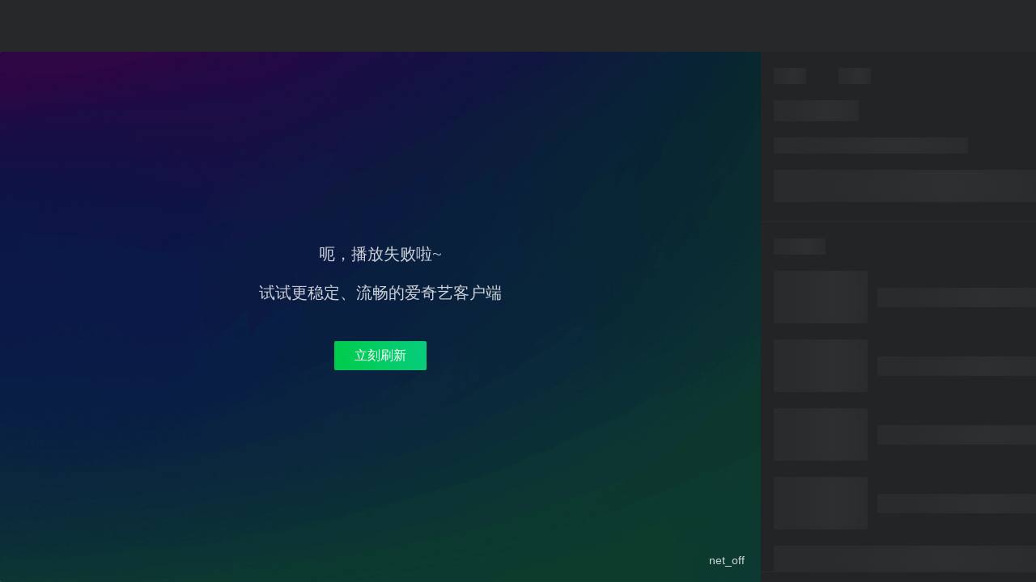

--- FILE ---
content_type: text/html
request_url: https://www.iqiyi.com/v_11smco9ny6g.html
body_size: 48258
content:
<!doctype html><html lang="zh" class="dark" style="height:100%;overflow:hidden"><head><meta charset="utf-8"/><link rel="icon" href="//www.iqiyi.com/favicon.ico"/><link rel="manifest" href="/manifest.json"/><title>爱奇艺-在线视频网站-海量正版高清视频在线观看</title><meta name="description" content="爱奇艺-在线视频网站-海量正版高清视频在线观看，海量正版高清视频在线观看，热门影视综艺动漫短剧资讯等内容一网打尽。"><meta name="keywords" content="爱奇艺, 在线观看, 高清视频, 热门电影, 电视剧, 综艺, 动漫, 纪录片, 儿童, 微剧短剧, 资讯"><script>window.qy_page_config_b3f1c54164c4={startTime:Date.now(),timestamp:Date.now(),id:"@iqiyi/webapp",version:"14.011.24181",hostVersion:"14.011.24181.0"}</script><script>!function(){try{window.__page_perf_start="undefined"!=typeof performance&&performance.now?performance.now():Date.now(),window.performance&&performance.mark&&performance.mark("webplayer_html_first_script")}catch(e){window.__page_perf_start=Date.now()}}()</script><script defer="defer" data-play="1" type="text/javascript" src="//static.iqiyi.com/js/player_v3/pcweb.wonder.14.011.online.js" crossorigin="anonymous" onerror="try{window.playbackPageStageStatus.fastPlay.onPlayerError()}catch(a){}"></script><script>!function(){window.playbackPageStageStatus={_show:{on:!0,onStart:-1,onDuration:0},_constMaxDuration:3e4,_url:"",_timer:0,playType:"",_lstErrorFileName:"",_lstErrorStack:"",_state:"open",_preState:"idle",_fastMovie:!1,_hasAD:-1,_tvid:"",_userVIPType:"0",_openTime:-1,_initTime:-1,_vrsSTime:-1,_vrsDTime:-1,_adSTime:-1,_adDTime:-1,_disSTime:-1,_disDTime:-1,_dataTime:-1,_readTime:-1,_mseTime:-1,_startTime:-1,_refer:"",_uuid:"",_pd005:"",muteStart:0,playInfo:{isVIPMovie:!1,isVIPUser:!1,tvid:"",bid:""},browserName:"",browserVersion:"",_hitError:!1,onWonderInit(e){"open"===this._state&&(this._state="init",-1===this._initTime&&(this._initTime=Math.floor(performance.now()),this._fastMovie=e))},onVRSStart(){"init"===this._state&&(this._state="vrsS",-1===this._vrsSTime&&(this._vrsSTime=Math.floor(performance.now())))},onVRSDone(){"vrsS"===this._state&&(this._state="vrsD",-1===this._vrsDTime&&(this._vrsDTime=Math.floor(performance.now())))},onADSDKStart(){"vrsD"===this._state?(this._state="adS",-1===this._adSTime&&(this._adSTime=Math.floor(performance.now()))):"disS"!==this._state&&"disD"!==this._state&&"dataD"!==this._state&&"readD"!==this._state&&"mseD"!==this._state&&"start"!==this._state||-1===this._adSTime&&(this._adSTime=Math.floor(performance.now()))},onADSDKDone(e){"adS"===this._state?(this._state="adD",-1===this._adDTime&&(this._adDTime=Math.floor(performance.now()),e?(this._hasAD=1,this._fireStep("hasAD")):(this._hasAD=0,this._fireStep("noAD")))):"disS"!==this._state&&"disD"!==this._state&&"dataD"!==this._state&&"readD"!==this._state&&"mseD"!==this._state&&"start"!==this._state||-1===this._adDTime&&(this._adDTime=Math.floor(performance.now()),e?(this._hasAD=1,this._fireStep("hasAD")):(this._hasAD=0,this._fireStep("noAD")))},onDisStart(){"adD"!==this._state&&"vrsD"!==this._state||(this._state="disS",-1===this._disSTime&&(this._disSTime=Math.floor(performance.now())))},onDisDone(){"disS"===this._state&&(this._state="disD",-1===this._disDTime&&(this._disDTime=Math.floor(performance.now())))},onDataDone(){"disD"===this._state&&(this._state="dataD",-1===this._dataTime&&(this._dataTime=Math.floor(performance.now())))},onReadDone(){"dataD"===this._state&&(this._state="readD",this._readTime&&(this._readTime=Math.floor(performance.now())))},onMSEDone(){"readD"===this._state&&(this._state="mseD",-1===this._mseTime&&(this._mseTime=Math.floor(performance.now())))},_startAfterAD:!1,onVideoDone(e){this.fastPlay.PageAPI_playDone(),this.fastPlay.PageAPI_hildeLoading(),"mseD"===this._state?(this._state="start",-1===this._startTime&&(this._startTime=Math.floor(performance.now()),0===this._hasAD&&setTimeout(function(){this._fireStep("startAfter120"),this._printPlayState(!1,!0,"startAfter120")}.bind(this),12e4))):"start"!==this._state||1!==this._hasAD||e||this._startAfterAD||(this._startAfterAD=!0,this._fireStep("startAfterAD"),this._printPlayState(!1,!0,"startAfterAD"),setTimeout(function(){this._fireStep("startAfter120"),this._printPlayState(!1,!0,"startAfter120")}.bind(this),12e4))},onErrorShow(e){this.fastPlay.PageAPI_playDone(),this.fastPlay.PageAPI_hildeLoading(),"start"!==this._state&&0!==this._state.indexOf("error")?(this._preState=this._state,this._state="error_tip_"+e.type,this._fireResult(),this._printPlayState(!0,!1,e.type)):this._hitError||(this._hitError=!0,this._printPlayState(!0,!0,e.type))},_tvgTime:-1,onTVGShow(){if(-1===this._tvgTime){this._tvgTime=Math.max(Math.floor(performance.now()),1),this._fireStep("showTVG&diy_p_tvg="+this._tvgTime);try{this.fastPlay.PageAPI_log("<< TVG显示时间 ----\t  "+this._tvgTime+"\t\t---- >> ")}catch(e){}}},_checkInit(){if(this._pd005=this._getCookie("PD005"),!this._pd005){this._pd005="";let e="abcdefghijklmnopqrstuvwxyz0123456789";for(let t=0;t<32;t++)this._pd005+=e.charAt(Math.floor(Math.random()*e.length));this._setCookie("PD005",this._pd005)}const e=this._getCookie("vipTypes");this._userVIPType=e?"0"===e?"1":"2":"0",this._uuid=this._getCookie("QC005"),this._uuid||(this._uuid="none"),this._url=window.location.href,this._tvid=this.fastPlay.patchToID(this._url);try{this.fastPlay.PageAPI_log("Page JS Init:"+this._url)}catch(e){}let t=document.referrer;if(t)try{const e=new URL(t);this._refer=encodeURIComponent(e.hostname)}catch(e){this._refer="none"}this._state="open",this._firePB("&diy_p_step=init&diy_p_pvt="+Math.max(Math.floor(performance.now()),1))},_checkWatchTimer(){this._openTime=Math.floor(performance.now());let e=this._openTime;this._timer=setInterval(function(){if(performance.now()-e>5e3&&(this._printPlayState(!1,!1,"timer: "+Math.floor(performance.now())),e=performance.now()),this._url!==window.location.href)return this._preState=this._state,this._state="error_refresh",this._fireResult(),void this._printPlayState(!1,!1,"switchVideo");"start"===this._state||0===this._state.indexOf("error")?(this._fireResult(),this._printPlayState(!1,!0,"start")):performance.now()>this._constMaxDuration&&(this._preState=this._state,this._state="error_timeout",this._fireResult(),this._printPlayState(!0,!1,"startPlayTimeout30S"))}.bind(this),100)},_checkPageState(){this._show.on=!("hidden"===document.visibilityState),this._show.onStart=this._show.on?Math.floor(performance.now()):-1,document.addEventListener("visibilitychange",function(){"hidden"===document.visibilityState?this._show.on&&(this._show.on=!1,-1!==this._show.onStart&&(this._show.onDuration+=Math.floor(performance.now())-this._show.onStart,this._show.onStart=-1)):"visible"===document.visibilityState&&(this._show.on||(this._show.on=!0,this._show.onStart=Math.floor(performance.now())))}.bind(this)),window.addEventListener("beforeunload",function(){clearInterval(this._timer),this._timer=0,"start"!==this._state&&0!==this._state.indexOf("error")&&(this._preState=this._state,this._state="error_tip_leave",this._fireResult(`&diy_p_lvtm=${(5*Math.ceil(performance.now()/5e3)).toFixed(0)}S&diy_leavestate=${this._preState}`),this._printPlayState(!1,!1,"leavePage"))}.bind(this))},regExpItems:[{regExp:/react\.[a-f0-9]{8}\.js/,errtype:"JSExceptionreact"},{regExp:/adfe\.[a-f0-9]{8}\.js/,errtype:"JSExceptionadfe"},{regExp:/qysdk\.[a-f0-9]{8}\.js/,errtype:"JSExceptionqysdk"},{regExp:/libs\.[a-f0-9]{8}\.js/,errtype:"JSExceptionlibs"},{regExp:/common-(channel|player|pcwPlayer)\_{0,1}[a-f0-9]{0,8}\.[a-f0-9]{8}\.js/,errtype:"JSExceptionplayer"},{regExp:/pcwPlayer\.[a-f0-9]{8}\.js/,errtype:"JSExceptionplayer"},{regExp:/iqiyi-sdk\.[a-f0-9]{8}\.js/,errtype:"JSExceptioniqiyisdk"},{regExp:/cooksdk\.js/,errtype:"JSExceptioncook"},{regExp:/(?:barrage-sdk\.[a-f0-9]{8}\.js)/,errtype:"JSExceptionbarrage"},{regExp:/pcweb\.wonder\.\d+\.\d+\.online\.js/,errtype:"JSExceptionwonder"}],_checkPageException(){try{let t=0,a=function(e,a){try{let e,i="0";try{i=this.fastPlay.PageAPI_getLWAVersion(),i=i.slice(0,6)}catch(e){}let r=.1,s="";s+="message: "+a.message+"\r\n",s+="source: "+a.source+"\r\n",s+="lineno: "+a.lineno+"\r\n",s+="colno: "+a.colno+"\r\n";let o=a.error;if(!(o&&o.name&&o.stack))return;{const a=/(?:https?:\/\/)?[\w.-]+\/([^\/]+\.js):\d+:\d+\)/,r=o.stack.match(a);if(!r||!r[1])return;{if(s+="errorName: "+o.name+"\r\n",s+="errormessage: "+o.message+"\r\n",s+="errorStack: "+o.stack+"\r\n",s+="errorFile: "+r[1]+"\r\n",this._lstErrorMessage=o.message,this._lstErrorMessage&&0===this._lstErrorMessage.toLowerCase().indexOf("loading css"))return;if(this._lstErrorFileName=r[1],this._lstErrorStack=o.stack,t++,t>2)return;const a=this.regExpItems;for(const t in a){const i=a[t];if(this._lstErrorFileName.match(i.regExp)){e=i.errtype;break}}e||(e="JSExceptionOther"),this._fireCheck(e,o.name,o.message,i)}}if(Math.random()>r)return;const n="//api-feedback.iqiyi.com/feedbacks",h=new XMLHttpRequest;h.responseType="json",h.open("POST",n,!0),h.setRequestHeader("Content-Type","application/json");const _={entranceId:"I3d5gaNy",problems:[{type:"websdk"}],feedbackLog:s,attachedInfo:{playtype:"VOD",platform:"PCWCore",errtype:e+"_"+i,uuid:this._uuid,tvid:this._lstErrorMessage}};h.send(JSON.stringify(_))}catch(e){}}.bind(this);function e(e){try{a("error_reject",e)}catch(e){}}window.onunhandledrejection=e,window.addEventListener("unhandledrejection",e),window.onerror=function(e,t,i,r,s){try{a("error_callback",{message:e,source:t,lineno:i,colno:r,error:s})}catch(e){}},window.addEventListener("error",function(e){try{a("error_event",e)}catch(e){}})}catch(i){}},_checkVideoCapability(){let e=document.createElement("script");e.type="text/javascript",e.onload=function(){window.playbackPageCheckDecode&&window.playbackPageCheckDecode.checkVideoCapability()},e.src="https://static.iqiyi.com/js/player_v3/pcweb.checkDecode.js",document.getElementsByTagName("head")[0].appendChild(e)},_getCookie(e){let t=new RegExp("(^| )"+e+"=([^;]*)(;|$)").exec(document.cookie)||[];return t=t[2]||null,"string"==typeof t?decodeURIComponent(t):null},_setCookie(e,t,a=180){let i=new Date;i.setTime(i.getTime()+24*a*60*60*1e3),window.document.cookie=`${e}=${t} ; expires=${i.toUTCString()}; path=/; domain=iqiyi.com`},_fireStep(e){try{this.fastPlay.PageAPI_log("Page Step "+e+"!")}catch(e){}this._firePB("&diy_p_step="+e)},_fireCheck(e,t,a,i){try{this.fastPlay.PageAPI_log("Error: Page catch block! \r\nerrtype"+e+"name   "+t+"message"+a+"errver "+i)}catch(e){}this._firePB("&diy_p_step=check&diy_p_v=2&diy_p_expfile="+e+"&diy_p_expname="+t+"&diy_p_errmsg="+encodeURIComponent(a||"")+"&diy_p_errver="+i)},_fireResult(e){clearInterval(this._timer),this._timer=0,this._firePB("&diy_p_step=result&diy_p_ot="+this._openTime+"&diy_p_it="+this._initTime+"&diy_p_fp="+this._fastMovie+"&diy_p_hasad="+this._hasAD+"&diy_p_ms="+this._state+"&diy_p_pms="+this._preState+"&diy_p_muts="+this.muteStart+"&diy_p_mvrsst="+this._vrsSTime+"&diy_p_mvrsdt="+this._vrsDTime+"&diy_p_adst="+this._adSTime+"&diy_p_addt="+this._adDTime+"&diy_p_mdst="+this._disSTime+"&diy_p_mddt="+this._disDTime+"&diy_p_mldt="+this._dataTime+"&diy_p_mrdt="+this._readTime+"&diy_p_mmdt="+this._mseTime+"&diy_p_mvdt="+this._startTime+"&diy_p_showt="+(this._show.onDuration+(Math.floor(performance.now())-this._show.onStart)),e)},_firePB(e,t){let a="//qmsg.qy.net/qos?t=9&p1=8_82_820&ct=h5_vod_load";try{let i=this.fastPlay.PageAPI_getLWAVersion();i&&(i=i.slice(0,6));let r="",s="";try{const e=new URLSearchParams(window.location.search);r=e.get("vfm"),s=e.get("fv")}catch(e){}if(t){let o=a+e+t+"&diy_p_userType="+this._userVIPType+"&diy_p_tvid="+this._tvid+"&diy_p_ptype="+this._refer+"&diy_p_vfm="+r+"&diy_p_fv="+s+"&diy_p_uid="+this._uuid+"&diy_p_rfr="+this._refer+"&diy_p_ver="+i+"&diy_p_version=3&random="+Date.now()+"&diy_p_playerid="+this._pd005,n=new XMLHttpRequest;n.open("GET",o,!0),n.onload=function(){},n.send()}else{let t=a+e+"&diy_p_userType="+this._userVIPType+"&diy_p_tvid="+this._tvid+"&diy_p_ptype="+this._refer+"&diy_p_vfm="+r+"&diy_p_fv="+s+"&diy_p_uid="+this._uuid+"&diy_p_rfr="+this._refer+"&diy_p_ver="+i+"&diy_p_version=3&random="+Date.now()+"&diy_p_playerid="+this._pd005,o=new Image;o.onload=o.onerror=o.onabort=function(){o.onload=o.onerror=o.onabort=null,o=null},o.src=t}}catch(e){}},_printPlayState(e,t,a){let i=a;e&&(i=t?"error - [playingError - "+a+"]":"error - [initError - "+a+"]");let r="";try{r=window.location.href.replace(/^https?:\/\//,"").split("?")[0]||""}catch(e){}let s="[没有用户、页面信息]";this.playInfo.tvid&&(s="[pageUrl: "+r+", VipUser: "+(this.playInfo.isVIPUser?"true":"false")+", VipMovie: "+(this.playInfo.isVIPMovie?"true":"false")+", tvid: "+this.playInfo.tvid+", bid: "+this.playInfo.bid+"]");let o="";try{let e={},t=document.querySelector(".iqp-player-videolayer video");if(t){if(e.src=t.src,e.networkState=t.networkState,e.readyState=t.readyState,e.time=t.currentTime,e.muted=t.muted,e.paused=t.paused,e.volume=t.volume,e.playbackRate=t.playbackRate,e.autoplay=t.autoplay,e.ended=t.ended,t.mediaKeys&&(e.drm=!0),t.error&&(e.error={code:t.error.code||0,message:t.error.message||""}),e.buffered=[],t.buffered&&t.buffered.length)for(let a=0;a<t.buffered.length;a++)e.buffered.push({start:t.buffered.start(a),end:t.buffered.end(a)});const a=getComputedStyle(t);e.warnings="","none"===a.display&&(e.warnings+="Video 被隐藏: display:none"),"hidden"===a.visibility&&(e.warnings+="Video 被隐藏: visibility:hidden"),0===parseFloat(a.opacity)&&(e.warnings+="Video 完全透明: opacity:0"),a.filter&&"none"!==a.filter&&(e.warnings+="Video 有滤镜: filter="+a.filter);const i=t.getBoundingClientRect();if(i.width&&i.height){const a=i.left+i.width/2,r=i.top+i.height/1.5,s=document.elementFromPoint(a,r);s&&s!==t&&(e.warnings+="Video 可能被其他元素遮挡: id: "+s.id+", className: "+s.className)}else e.warnings+="Video 元素尺寸异常，可能不可见";o=JSON.stringify(e)}}catch(e){o="exception"+(e?e.message:"")}let n="\r\n信息类型 ----\t  "+i+"\t\t----\x3e> \r\n播放信息\t\t: "+s+"\r\n之前状态\t\t: "+this._preState+"\r\n开播加速\t\t: "+(this._fastMovie?"true":"false")+"\r\n有无广告\t\t: "+(this._hasAD?"true":"false")+"\r\n静音开播\t\t: "+(this.muteStart?"true":"false")+"\r\n页面打开\t\t: "+this._openTime+"\r\n启播放器\t\t: "+this._initTime+"\r\n启视频云\t\t: "+this._vrsSTime+"\r\n完视频云\t\t: "+this._vrsDTime+"\r\n请求广告\t\t: "+this._adSTime+"\r\n完成广告\t\t: "+this._adDTime+"\r\n启动调度\t\t: "+this._disSTime+"\r\n完成调度\t\t: "+this._disDTime+"\r\n完成数据\t\t: "+this._dataTime+"\r\n读取数据\t\t: "+this._readTime+"\r\n推入数据\t\t: "+this._mseTime+"\r\n视频开播\t\t: "+this._startTime+"\r\n前台时间\t\t: "+(this._show.onDuration+(Math.floor(performance.now())-this._show.onStart))+"\r\n页面地址\t\t: "+r+"\r\n原生信息\t\t: "+o+(this._lstErrorFileName?"\r\n最后一次出现JS异常的包名字【"+this._lstErrorFileName+"】":"")+(this._lstErrorStack?"\r\n"+this._lstErrorStack:"");this._lstErrorStack=this._lstErrorFileName="";try{this.fastPlay.PageAPI_log(n)}catch(e){}},check(){this._checkInit(),this._checkWatchTimer(),this._checkPageState(),this._checkPageException(),this.fastPlay.checkStart(),setTimeout(this._checkVideoCapability.bind(this),6e4)},fastPlay:{_startTimer:0,_accData:void 0,_playerLoaded:!1,_player:void 0,_playDone:!1,_curLoggerKeyDes:null,PageAPI_log(e){if(!this._curLoggerKeyDes){let e=localStorage.getItem("QiyiPlayerLoggerKeys"),t={};if(e){let a,i;t=JSON.parse(e)||{};for(const e in t){const r=t[e];void 0===a&&void 0===i?a=i=r:r.time<a.time?a=r:r.time>i.time&&(i=r)}if(Object.keys(t).length<3){const e=i.name.split("_"),t=`${e[0]}_${(parseInt(e[1])+1)%3}`;this._curLoggerKeyDes={name:t,time:Math.floor(Date.now()),id:i.id+1}}else this._curLoggerKeyDes={name:a.name,time:Math.floor(Date.now()),id:i.id+1}}else this._curLoggerKeyDes={name:"QiyiPlayerLogger_1",time:Math.floor(Date.now()),id:0};if(this._curLoggerKeyDes.ls=1,t[this._curLoggerKeyDes.name]=this._curLoggerKeyDes,e=JSON.stringify(t),localStorage.setItem("QiyiPlayerLoggerKeys",e),window.wonderTargetLogger=this._curLoggerKeyDes,!this._curLoggerKeyDes.logTarget){localStorage.removeItem(this._curLoggerKeyDes.name);let e=this._curLoggerKeyDes.name;this._curLoggerKeyDes.logTarget={logCaches:[],info:function(t){this.logCaches.push(t);const a=localStorage.getItem(e),i=a?a.split("\n"):[];i.push(t)&&localStorage.setItem(e,i.join("\n"))}}}}let t=new Date;const a=function(e){return e.toString().padStart(2,"0")};let i=`${a(t.getMonth()+1)}/${a(t.getDate())} ${a(t.getHours())}:${a(t.getMinutes())}:${a(t.getSeconds())}.${r=t.getMilliseconds(),r.toString().padStart(3,"0")}`;var r;const s=Array.prototype.slice.call(Array.from(e));s.unshift("%c"),s.unshift(`[ web_player_wonder ${this._curLoggerKeyDes?this._curLoggerKeyDes.id:""} ] `),s.unshift("%c"),s.unshift("%c["+i+"]");const o=s.join("").replace(/%c/gi,"");this._curLoggerKeyDes.logTarget?(this._curLoggerKeyDes.logTarget.info(o),console.log(o)):console.log(o)},PageAPI_loadJs(e){var t=null;return fetch(e,{referrerPolicy:"no-referrer-when-downgrade",credentials:"same-origin"}).then(function(e){if(!e.ok)throw new Error("HTTP "+e.status);return e.text()}).then(function(e){t=e}).catch(function(t){try{console.error("load js failed:",e,t)}catch(e){}throw t}).then(function(){return new Promise(function(a,i){try{var r=document.createElement("script");r.type="text/javascript",r.text=t,r.text+="\n//# sourceURL="+e,(document.head||document.documentElement).appendChild(r),a()}catch(t){try{console.error("exec js failed:",e,t)}catch(e){}i(t)}})})},PageAPI_loadCss(e){try{for(var t=document.querySelectorAll('link[rel="preload"][as="style"]'),a=0;a<t.length;a++){var i=t[a];if((i.getAttribute("href")||"")===e||i.href===e)return i.setAttribute("rel","stylesheet"),void i.removeAttribute("as")}var r=document.createElement("link");r.setAttribute("rel","stylesheet"),r.setAttribute("href",e),(document.head||document.documentElement).appendChild(r)}catch(t){try{console.error("load css failed:",e)}catch(e){}}},_loadingImages:{img_normal:"/static/player_loading/normal.apng",img_produced:"/static/player_loading/produced.apng",img_vip:"/static/player_loading/vip.apng",img_basic:"/static/player_loading/vip_basic.jpg",img_exclusive:"/static/player_loading/exclusive.apng"},_loadingState:0,PageAPI_showLoading(e,t,a,i,r){if(0===this._loadingState){this._loadingState=1;try{console.log("call PageAPI_showLoading",e,t,a,i,r),r&&r.data&&Object.keys(this._loadingImages).forEach(function(e){r.data[e]&&(this._loadingImages[e]=r.data[e])}.bind(this)),this._updateLoadingImage(e,t,a);const s=document.getElementById("player-loading-layer");s&&(s.style.display="block")}catch(e){this.PageAPI_log("Loading: show loading error - "+(e&&e.message||""))}}},PageAPI_hildeLoading(){if(this.PageAPI_log("Loading: hide loading"),1===this._loadingState){this._loadingState=2;try{const e=document.getElementById("player-loading-layer");this.PageAPI_log("Loading: hide loading"+(e?"true":"false")),e&&e.remove()}catch(e){this.PageAPI_log("Loading: hide loading error - "+(e&&e.message||""))}}},_getImageType(e,t,a){if(t)return"img_exclusive";if(a)return"img_produced";if(e>0){try{const e=JSON.parse(localStorage.getItem("risc_loginInfo")),t=e&&e.value,a=t&&t.vip_types?t.vip_types instanceof Array?t.vip_types:"string"==typeof t.vip_types?t.vip_types.split(","):[]:[];if(t&&t.is_valid_vip&&a.map(function(e){return e.toString()}).includes(VipType.BASE)&&!a.map(function(e){return e.toString()}).includes(VipType.VIP))return"img_basic"}catch(e){}return"img_vip"}return"img_normal"},_updateLoadingImage(e,t,a){try{const i=this._getImageType(e,t,a),r=this._loadingImages[i],s=document.getElementById("player-loading-img");s&&r?(s.src=r,s.style.display="block"):s&&(s.style.display="none"),this.PageAPI_log("Loading: update loading image with type - "+i)}catch(e){this.PageAPI_log("Loading: update image error - "+(e&&e.message||""))}},PageAPI_goFeedModel(){let e=document.getElementById("skeleton");e&&e.remove()},PageAPI_getLWAVersion:()=>window.qy_page_config_b3f1c54164c4&&window.qy_page_config_b3f1c54164c4.version,PageAPI_getAPPVersion(){return this.PageAPI_getLWAVersion()},PageAPI_getParentID:()=>"5fcma2g3wzdcvv2smpk4d3h3vq",PageAPI_getP1:()=>"1_10_101",PageAPI_playerLoadError(){this.PageAPI_log("Error: player js load error")},PageAPI_playDone(){if(!this._playDone){this._playDone=!0;try{var e="undefined"!=typeof performance&&performance.now?performance.now():Date.now(),t="undefined"!=typeof window&&window.__page_perf_start?window.__page_perf_start:e,a=Math.max(0,Math.round(e-t));try{window.__page_perf_cost=a}catch(e){}try{this.PageAPI_log("perf: html->PageAPI_playDone "+a+"ms")}catch(e){}try{window.performance&&performance.mark&&performance.measure&&(performance.mark("webplayer_play_done"),performance.measure("html_to_playdone","webplayer_html_first_script","webplayer_play_done"))}catch(e){}}catch(e){}this.PageAPI_log("play done load page JS"),console.log("dipatch webplayerLoadEnd"),window.dispatchEvent(new CustomEvent("webplayerLoadEnd"))}},pageAPI_isPlayDone:()=>window&&window.playbackPageStageStatus&&window.playbackPageStageStatus.fastPlay&&window.playbackPageStageStatus.fastPlay._playDone,checkStart(){let e=performance.now();this._startTimer=setInterval(function(){if("onFeed"===this._pageStep)clearInterval(this._startTimer);else if(performance.now()-e>1200){if(this.PageAPI_playDone(),"createPPC"===this._pageStep)return void clearInterval(this._startTimer);if(!this._playerLoaded)return;performance.now()-e>1500&&(clearInterval(this._startTimer),this._pageStep="onPPC",this._creatPlayer())}}.bind(this),10)},_pageStep:"none",fastAcc(e){if(this._accData=e,"none"===this._pageStep){if(e.videoInfo){let t=!1;if(e.videoInfo.vipTypes){const a=e.videoInfo.vipTypes.join(",");t="0"!==a&&""!==a,t&&(window.playbackPageStageStatus._userVIPType="2")}this.PageAPI_showLoading(e.videoInfo.payMark,e.videoInfo.exclusive,e.videoInfo.qiyiProduced,t,e.loadingInfo);let a=!1,i=window.document.referrer;if(i){a=!!(i.match(/http[s]?:\/\/([^\/]*)/)[1]||"").match(/i?qiyi\.com|pps\.tv|qiyi\.domain/)}if(e.videoInfo.featureUrl&&i&&!a)return void(window.location.href=e.videoInfo.featureUrl);const r=new URLSearchParams(window.location.search);let s=r.get("playertype")||r.get("playerType")||e.videoInfo.playerType||"";if("immersiveShort"===s&&!a)return window.QiyiPlayerProphetData={},window.playbackPageStageStatus.playType="immersive",this._pageStep="onFeed",this.PageAPI_goFeedModel(),void this.PageAPI_playDone();if("mini"===s)return window.QiyiPlayerProphetData={},window.playbackPageStageStatus.playType="miniDrama",this._pageStep="onFeed",this.PageAPI_goFeedModel(),void this.PageAPI_playDone();if("preview"===s)return window.QiyiPlayerProphetData={},window.playbackPageStageStatus.playType="preview",this._pageStep="onFeed",this.PageAPI_goFeedModel(),void this.PageAPI_playDone();if("comic"===s)return window.QiyiPlayerProphetData={},window.playbackPageStageStatus.playType="comic",this._pageStep="onFeed",this.PageAPI_goFeedModel(),void this.PageAPI_playDone();window.playbackPageStageStatus.accAlbum=e.videoInfo.album||{}}this._pageStep="onPPC",window.playbackPageStageStatus.playType="",this._creatPlayer()}},patchToID(e){try{if(/^https?:\/\/(\w+\.)?iqiyi\.com/.test(e)){const t=e.replace(/(.*)\/[vwp]_(\S*)\.html.*/,"$2"),a=(0x75706971676c).toString(2).split("").reverse(),i=parseInt(t,36).toString(2).split("").reverse(),r=[];for(let e=0;e<Math.max(i.length,a.length);e++){const t=i[e]?parseInt(i[e]):0,s=a[e]?parseInt(a[e]):0;r.push(t^s)}let s=parseInt(r.reverse().join(""),2);return s<9e5&&(s=100*(s+9e5)),s||this.PageAPI_log("Error: parse tvid is undefined"),s}return void this.PageAPI_log("Error: parse tvid is undefined")}catch(e){return}},playerReady(){this._playerLoaded=!0,this._creatPlayer()},onPlayerError(){try{var e=document.querySelector('script[data-play="1"]'),t=e&&e.parentNode||document.head||document.documentElement,a=document.createElement("script");a.type="text/javascript",a.async=!0,a.setAttribute("data-play","1"),a.onerror=function(){try{this.PageAPI_playerLoadError()}catch(e){}}.bind(this);var i="//static.iqiyi.com/js/player_v3/pcweb.wonder.14.011.online.js";if(a.src=i+(i.indexOf("?")>-1?"&":"?")+"r="+Date.now(),e)try{t.removeChild(e)}catch(e){}t.appendChild(a)}catch(e){}},_playerReadyCallBack:null,getPlayer(e){return e&&(this._playerReadyCallBack=e),this._player&&this._playerReadyCallBack&&this._playerReadyCallBack(this._player),this._player},_creatPlayer(){if("onPPC"===this._pageStep&&this._playerLoaded){this._pageStep="createPPC";let e={};try{let t=window.location.search||"";new URLSearchParams(t).forEach(function(t,a){e[a]=t})}catch(e){}let t=Object.assign({usedTag:"main",pageType:"main",PCBridge:!0,cid:void 0,uiConfig:{webfull:!0},parentId:this.PageAPI_getParentID(),p1:this.PageAPI_getP1(),lwav:this.PageAPI_getLWAVersion(),v:this.PageAPI_getAPPVersion(),...e});const{s2:a,s3:i,s4:r,vfrm:s,vfrmblk:o,vfrmrst:n,rpage:h,block:_,rseat:d}=e;if((a||s||h)&&(t.s2=a||s||h,t.ps2=a||s||h),(i||o||_)&&(t.s3=i||o||_,t.ps3=i||o||_),(r||n||d)&&(t.s4=r||n||d,t.ps4=r||n||d),this._accData)t.tvid=this._accData.videoInfo.tvId,t.c1=this._accData.videoInfo.channelId,t.albumid=this._accData.videoInfo.albumId,this._accData.adp&&(t.cid=this._accData.adp.ccid),this._accData.adp&&(t.cpnc=this._accData.adp.cpnc),this._accData.adp&&(t.cpnv=this._accData.adp.cpnv);else{let e=window.location.href;t.tvid=this.patchToID(e)}t.rpage="pcw_playpage",window.webPlay.wonder.initPlayer(t,function(e){this._player=e,this._player?(this._playerReadyCallBack&&this._playerReadyCallBack(this._player),this.PageAPI_log("Page JS Init: tag:"+this._player.usedTag)):this.PageAPI_log("Error: create player failed")}.bind(this))}}}};try{const e=new URLSearchParams(window.location.search),t=e.get("playertype")||e.get("playerType"),a="miniDramaForce"===t||"mini"===t,i="preview"===t,r="comic"===t;"immersiveShort"===t||"immersive"===t||"work"===t||"collection"===t?(window.playbackPageStageStatus.playType="immersive",window.playbackPageStageStatus.fastPlay._pageStep="onFeed",setTimeout(function(){window.playbackPageStageStatus.fastPlay.PageAPI_goFeedModel(),window.playbackPageStageStatus.fastPlay.PageAPI_playDone()})):a?(window.playbackPageStageStatus.playType="miniDrama",window.playbackPageStageStatus.fastPlay._pageStep="onFeed",setTimeout(function(){window.playbackPageStageStatus.fastPlay.PageAPI_goFeedModel(),window.playbackPageStageStatus.fastPlay.PageAPI_playDone()})):i?(window.playbackPageStageStatus.playType="preview",window.playbackPageStageStatus.fastPlay._pageStep="onFeed",setTimeout(function(){window.playbackPageStageStatus.fastPlay.PageAPI_goFeedModel(),window.playbackPageStageStatus.fastPlay.PageAPI_playDone()})):r&&(window.playbackPageStageStatus.playType="comic",window.playbackPageStageStatus.fastPlay._pageStep="onFeed",setTimeout(function(){window.playbackPageStageStatus.fastPlay.PageAPI_goFeedModel(),window.playbackPageStageStatus.fastPlay.PageAPI_playDone()}))}catch(e){}setTimeout(function(){window.playbackPageStageStatus.check()}),window._flushForFeedBack_img=null,window.flushForFeedBack=function(e){window._flushForFeedBack_img=e}}()</script><script defer="defer" src="//www.iqiyi.com/prelw/player/lw/lwplay/accelerator.js?apiVer=3&lwaver=14.011.24181&appver=14.011.24181" referrerpolicy="no-referrer-when-downgrade"></script><style>.container{overflow:hidden;overflow-x:overlay;background-color:#111214;min-width:unset;scrollbar-color:#00000000 transparent;scrollbar-width:thin}.container:hover{scrollbar-color:#0000004c transparent}</style><meta name="viewport" content="width=device-width,initial-scale=1,maximum-scale=1,user-scalable=0;"><link rel="icon" href="/favicon.ico"><script>!function(){var s={js:["/static/js/react.50550052.js","/static/js/adfe.56dfc0fc.js","/static/js/qysdk.e289eee1.js","/static/js/barrage-sdk.f8612706.js","/static/js/iqiyi-sdk.02f7012f.js","/static/js/libs.1df9309a.js","/static/js/common-channel_4f064d56.77827f3d.js","/static/js/common-channel_afbe97b7.fe4ec418.js","/static/js/common-pcwPlayer_31743c5a.1e3508eb.js","/static/js/common-pcwPlayer_7d46611e.169228eb.js","/static/js/common-pcwPlayer_ef7d455c.9941fc04.js","/static/js/pcwPlayer.bf5d33b4.js"],css:["/static/css/qysdk.50c22520.css","/static/css/barrage-sdk.083a884e.css","/static/css/iqiyi-sdk.589663da.css","/static/css/common-channel_4f064d56.0151b69c.css","/static/css/common-channel_afbe97b7.a8fe4064.css","/static/css/common-pcwPlayer_31743c5a.0402bf66.css","/static/css/common-pcwPlayer_7d46611e.e02ca9a2.css"]};try{window.__DEFER_ASSETS__=s}catch(s){}try{window.addEventListener("webplayerLoadEnd",function(){try{var c=window.playbackPageStageStatus&&window.playbackPageStageStatus.fastPlay||null;if(!c)return;(s.css||[]).forEach(function(s){try{c.PageAPI_loadCss&&c.PageAPI_loadCss(s)}catch(s){}});try{(s.js||[]).map(function(s){try{return c.PageAPI_loadJs?c.PageAPI_loadJs(s):Promise.resolve()}catch(s){return Promise.resolve()}}).reduce(function(s,c){return s.then(function(){return c}).catch(function(){return Promise.resolve()})},Promise.resolve()).catch(function(s){})}catch(s){}}catch(s){}},{once:!0})}catch(s){}}()</script>
                              <script>!function(a){var e="https://s.go-mpulse.net/boomerang/",t="addEventListener";if("False"=="True")a.BOOMR_config=a.BOOMR_config||{},a.BOOMR_config.PageParams=a.BOOMR_config.PageParams||{},a.BOOMR_config.PageParams.pci=!0,e="https://s2.go-mpulse.net/boomerang/";if(window.BOOMR_API_key="9Y3AS-2G2KT-R7H6T-YWVNM-BAWFA",function(){function n(e){a.BOOMR_onload=e&&e.timeStamp||(new Date).getTime()}if(!a.BOOMR||!a.BOOMR.version&&!a.BOOMR.snippetExecuted){a.BOOMR=a.BOOMR||{},a.BOOMR.snippetExecuted=!0;var i,_,o,r=document.createElement("iframe");if(a[t])a[t]("load",n,!1);else if(a.attachEvent)a.attachEvent("onload",n);r.src="javascript:void(0)",r.title="",r.role="presentation",(r.frameElement||r).style.cssText="width:0;height:0;border:0;display:none;",o=document.getElementsByTagName("script")[0],o.parentNode.insertBefore(r,o);try{_=r.contentWindow.document}catch(O){i=document.domain,r.src="javascript:var d=document.open();d.domain='"+i+"';void(0);",_=r.contentWindow.document}_.open()._l=function(){var a=this.createElement("script");if(i)this.domain=i;a.id="boomr-if-as",a.src=e+"9Y3AS-2G2KT-R7H6T-YWVNM-BAWFA",BOOMR_lstart=(new Date).getTime(),this.body.appendChild(a)},_.write("<bo"+'dy onload="document._l();">'),_.close()}}(),"".length>0)if(a&&"performance"in a&&a.performance&&"function"==typeof a.performance.setResourceTimingBufferSize)a.performance.setResourceTimingBufferSize();!function(){if(BOOMR=a.BOOMR||{},BOOMR.plugins=BOOMR.plugins||{},!BOOMR.plugins.AK){var e=""=="true"?1:0,t="",n="ck6lrvyxfuxmu2kubgja-f-9d2145eb9-clientnsv4-s.akamaihd.net",i="false"=="true"?2:1,_={"ak.v":"39","ak.cp":"425174","ak.ai":parseInt("271935",10),"ak.ol":"0","ak.cr":10,"ak.ipv":4,"ak.proto":"h2","ak.rid":"731c17f3","ak.r":47370,"ak.a2":e,"ak.m":"a","ak.n":"essl","ak.bpcip":"18.188.184.0","ak.cport":55078,"ak.gh":"23.208.24.74","ak.quicv":"","ak.tlsv":"tls1.3","ak.0rtt":"","ak.0rtt.ed":"","ak.csrc":"-","ak.acc":"","ak.t":"1767115154","ak.ak":"hOBiQwZUYzCg5VSAfCLimQ==BxKBEZSwkF+WLcMgibHma+wECKeMcNk1+X9EXUOp85qjSrz4NSV1+E330+qqSsTZXWdL0I9pMk/pNmMmGoRxBpazZh/u2YlKxT6bGfrrGZOL//ruyUy+SfOk2Oh8PFzILoDb2lx55mjP9nHlBS6cpV0wwR+nTnBiLn+czUcCPsK5GGN/bPR64C75ICGTto2CJ3cvBhdylezUeQdMdcNnOjjmZWWCqQZkmK12fgdGxsZ5acXgx6RiVU4jrPw6Tw4KvjqK16x6L9+aAWWDE1+/dsPh6GFHQcMujkmWgdiuEI6sudKQN8dl/NMMqtD/8YQFRFgp/DLrZGH2suzZCux7vdRtXHjEM9nO/p/JZCcZwJDi8znvzbx/PO601LrjukX+AKwsDKieWGzE1SMLE8CqQfOm7/l4Fo8pmE1ZfA0W8bw=","ak.pv":"233","ak.dpoabenc":"","ak.tf":i};if(""!==t)_["ak.ruds"]=t;var o={i:!1,av:function(e){var t="http.initiator";if(e&&(!e[t]||"spa_hard"===e[t]))_["ak.feo"]=void 0!==a.aFeoApplied?1:0,BOOMR.addVar(_)},rv:function(){var a=["ak.bpcip","ak.cport","ak.cr","ak.csrc","ak.gh","ak.ipv","ak.m","ak.n","ak.ol","ak.proto","ak.quicv","ak.tlsv","ak.0rtt","ak.0rtt.ed","ak.r","ak.acc","ak.t","ak.tf"];BOOMR.removeVar(a)}};BOOMR.plugins.AK={akVars:_,akDNSPreFetchDomain:n,init:function(){if(!o.i){var a=BOOMR.subscribe;a("before_beacon",o.av,null,null),a("onbeacon",o.rv,null,null),o.i=!0}return this},is_complete:function(){return!0}}}}()}(window);</script></head><body><div style="position:absolute;top:0;left:0;right:0;bottom:0;display:flex;flex-direction:column" id="skeleton"><div style="height:64px;background-color:#27282a" id="navHeaderContainer"></div><div style="flex:1;width:100%;height:calc(100% - 64px)" class="container"><div style="width:100%;height:100%;min-width:1140px;position:relative;display:flex;flex-direction:row;align-items:stretch;overflow:hidden"><div style="position:absolute;top:0;left:0;right:0;bottom:0;display:flex;flex-direction:row;align-items:stretch;min-width:1158px"><div style="flex:1;background-color:#000;position:relative" id="areaLeftContainer"><div id="5fcma2g3wzdcvv2smpk4d3h3vq" style="height:100%;width:100%"></div><div id="player-loading-layer" style="display:none;position:absolute;top:0;left:0;right:0;bottom:0;background-color:#000"><div id="player-loading-container" style="position:absolute;top:50%;left:50%;transform:translate(-50%,-50%);display:flex;flex-direction:column;align-items:center;justify-content:center"><img id="player-loading-img" src="" alt="" style="width:440px;height:126px;object-fit:contain"/><div id="player-loading-text" style="margin-top:20px;color:#fff;font-size:14px">精彩即将开始</div></div></div></div><div style="width:340px;background-color:#232426" id="areaRight"><div id="tvg-skeleton" style="width:340px;position:relative"><div style="display:flex;flex-direction:row;align-items:center;justify-content:flex-start;width:340px;padding-left:16px;padding-right:16px;margin-top:20px"><div style="width:40px;height:20px;margin-right:40px;border-radius:2px;background-color:rgba(255,255,255,.03);overflow:hidden;position:relative"><div style="animation:kMove 1.23s infinite forwards;width:100%;height:100%;backdrop-filter:blur(5px);background-image:linear-gradient(90deg,rgba(255,255,255,.001) 0,rgba(255,255,255,.02) 50%,rgba(255,255,255,.001) 100%)"></div></div><div style="width:40px;height:20px;border-radius:2px;background-color:rgba(255,255,255,.03);overflow:hidden;position:relative"><div style="animation:kMove 1.23s infinite forwards;width:100%;height:100%;backdrop-filter:blur(5px);background-image:linear-gradient(90deg,rgba(255,255,255,.001) 0,rgba(255,255,255,.02) 50%,rgba(255,255,255,.001) 100%)"></div></div></div><div style="display:flex;flex-direction:row;align-items:center;justify-content:flex-start;width:340px;padding-left:16px;padding-right:16px;margin-top:20px"><div style="width:105px;height:26px;border-radius:2px;background-color:rgba(255,255,255,.03);overflow:hidden;position:relative"><div style="animation:kMove 1.23s infinite forwards;width:100%;height:100%;backdrop-filter:blur(5px);background-image:linear-gradient(90deg,rgba(255,255,255,.001) 0,rgba(255,255,255,.02) 50%,rgba(255,255,255,.001) 100%)"></div></div></div><div style="display:flex;flex-direction:row;align-items:center;justify-content:flex-start;width:340px;padding-left:16px;padding-right:16px;margin-top:20px"><div style="width:240px;height:20px;border-radius:2px;background-color:rgba(255,255,255,.03);overflow:hidden;position:relative"><div style="animation:kMove 1.23s infinite forwards;width:100%;height:100%;backdrop-filter:blur(5px);background-image:linear-gradient(90deg,rgba(255,255,255,.001) 0,rgba(255,255,255,.02) 50%,rgba(255,255,255,.001) 100%)"></div></div></div><div style="display:flex;flex-direction:row;align-items:center;justify-content:flex-start;width:340px;padding-left:16px;padding-right:16px;margin-top:20px"><div style="flex:1;height:40px;border-radius:2px;background-color:rgba(255,255,255,.03);overflow:hidden;position:relative"><div style="animation:kMove 1.23s infinite forwards;width:100%;height:100%;backdrop-filter:blur(5px);background-image:linear-gradient(90deg,rgba(255,255,255,.001) 0,rgba(255,255,255,.02) 50%,rgba(255,255,255,.001) 100%)"></div></div></div><div style="height:24px"></div><div style="width:340px;height:1px;background-color:rgba(255,255,255,.03)"></div><div style="display:flex;flex-direction:row;align-items:center;justify-content:flex-start;width:340px;padding-left:16px;padding-right:16px;margin-top:20px"><div style="width:64px;height:20px;border-radius:2px;background-color:rgba(255,255,255,.03);overflow:hidden;position:relative"><div style="animation:kMove 1.23s infinite forwards;width:100%;height:100%;backdrop-filter:blur(5px);background-image:linear-gradient(90deg,rgba(255,255,255,.001) 0,rgba(255,255,255,.02) 50%,rgba(255,255,255,.001) 100%)"></div></div></div><div style="display:flex;flex-direction:row;align-items:center;justify-content:flex-start;width:340px;padding-left:16px;padding-right:16px;margin-top:20px"><div style="width:116px;height:65px;margin-right:12px;border-radius:2px;background-color:rgba(255,255,255,.03);overflow:hidden;position:relative"><div style="animation:kMove 1.23s infinite forwards;width:100%;height:100%;backdrop-filter:blur(5px);background-image:linear-gradient(90deg,rgba(255,255,255,.001) 0,rgba(255,255,255,.02) 50%,rgba(255,255,255,.001) 100%)"></div></div><div style="flex:1;height:24px;border-radius:2px;background-color:rgba(255,255,255,.03);overflow:hidden;position:relative"><div style="animation:kMove 1.23s infinite forwards;width:100%;height:100%;backdrop-filter:blur(5px);background-image:linear-gradient(90deg,rgba(255,255,255,.001) 0,rgba(255,255,255,.02) 50%,rgba(255,255,255,.001) 100%)"></div></div></div><div style="display:flex;flex-direction:row;align-items:center;justify-content:flex-start;width:340px;padding-left:16px;padding-right:16px;margin-top:20px"><div style="width:116px;height:65px;margin-right:12px;border-radius:2px;background-color:rgba(255,255,255,.03);overflow:hidden;position:relative"><div style="animation:kMove 1.23s infinite forwards;width:100%;height:100%;backdrop-filter:blur(5px);background-image:linear-gradient(90deg,rgba(255,255,255,.001) 0,rgba(255,255,255,.02) 50%,rgba(255,255,255,.001) 100%)"></div></div><div style="flex:1;height:24px;border-radius:2px;background-color:rgba(255,255,255,.03);overflow:hidden;position:relative"><div style="animation:kMove 1.23s infinite forwards;width:100%;height:100%;backdrop-filter:blur(5px);background-image:linear-gradient(90deg,rgba(255,255,255,.001) 0,rgba(255,255,255,.02) 50%,rgba(255,255,255,.001) 100%)"></div></div></div><div style="display:flex;flex-direction:row;align-items:center;justify-content:flex-start;width:340px;padding-left:16px;padding-right:16px;margin-top:20px"><div style="width:116px;height:65px;margin-right:12px;border-radius:2px;background-color:rgba(255,255,255,.03);overflow:hidden;position:relative"><div style="animation:kMove 1.23s infinite forwards;width:100%;height:100%;backdrop-filter:blur(5px);background-image:linear-gradient(90deg,rgba(255,255,255,.001) 0,rgba(255,255,255,.02) 50%,rgba(255,255,255,.001) 100%)"></div></div><div style="flex:1;height:24px;border-radius:2px;background-color:rgba(255,255,255,.03);overflow:hidden;position:relative"><div style="animation:kMove 1.23s infinite forwards;width:100%;height:100%;backdrop-filter:blur(5px);background-image:linear-gradient(90deg,rgba(255,255,255,.001) 0,rgba(255,255,255,.02) 50%,rgba(255,255,255,.001) 100%)"></div></div></div><div style="display:flex;flex-direction:row;align-items:center;justify-content:flex-start;width:340px;padding-left:16px;padding-right:16px;margin-top:20px"><div style="width:116px;height:65px;margin-right:12px;border-radius:2px;background-color:rgba(255,255,255,.03);overflow:hidden;position:relative"><div style="animation:kMove 1.23s infinite forwards;width:100%;height:100%;backdrop-filter:blur(5px);background-image:linear-gradient(90deg,rgba(255,255,255,.001) 0,rgba(255,255,255,.02) 50%,rgba(255,255,255,.001) 100%)"></div></div><div style="flex:1;height:24px;border-radius:2px;background-color:rgba(255,255,255,.03);overflow:hidden;position:relative"><div style="animation:kMove 1.23s infinite forwards;width:100%;height:100%;backdrop-filter:blur(5px);background-image:linear-gradient(90deg,rgba(255,255,255,.001) 0,rgba(255,255,255,.02) 50%,rgba(255,255,255,.001) 100%)"></div></div></div><div style="display:flex;flex-direction:row;align-items:center;justify-content:flex-start;width:340px;padding-left:16px;padding-right:16px;margin-top:20px"><div style="flex:1;height:32px;border-radius:2px;background-color:rgba(255,255,255,.03);overflow:hidden;position:relative"><div style="animation:kMove 1.23s infinite forwards;width:100%;height:100%;backdrop-filter:blur(5px);background-image:linear-gradient(90deg,rgba(255,255,255,.001) 0,rgba(255,255,255,.02) 50%,rgba(255,255,255,.001) 100%)"></div></div></div><div style="width:340px;height:1px;background-color:rgba(255,255,255,.03)"></div><div style="display:flex;flex-direction:row;align-items:center;justify-content:flex-start;width:340px;padding-left:16px;padding-right:16px;margin-top:24px"><div style="width:64px;height:20px;border-radius:2px;background-color:rgba(255,255,255,.03);overflow:hidden;position:relative"><div style="animation:kMove 1.23s infinite forwards;width:100%;height:100%;backdrop-filter:blur(5px);background-image:linear-gradient(90deg,rgba(255,255,255,.001) 0,rgba(255,255,255,.02) 50%,rgba(255,255,255,.001) 100%)"></div></div></div><div style="display:flex;flex-direction:row;align-items:center;justify-content:flex-start;width:340px;padding-left:16px;padding-right:16px;margin-top:20px"><div style="width:116px;height:65px;margin-right:12px;border-radius:2px;background-color:rgba(255,255,255,.03);overflow:hidden;position:relative"><div style="animation:kMove 1.23s infinite forwards;width:100%;height:100%;backdrop-filter:blur(5px);background-image:linear-gradient(90deg,rgba(255,255,255,.001) 0,rgba(255,255,255,.02) 50%,rgba(255,255,255,.001) 100%)"></div></div><div style="flex:1;height:24px;border-radius:2px;background-color:rgba(255,255,255,.03);overflow:hidden;position:relative"><div style="animation:kMove 1.23s infinite forwards;width:100%;height:100%;backdrop-filter:blur(5px);background-image:linear-gradient(90deg,rgba(255,255,255,.001) 0,rgba(255,255,255,.02) 50%,rgba(255,255,255,.001) 100%)"></div></div></div><div style="display:flex;flex-direction:row;align-items:center;justify-content:flex-start;width:340px;padding-left:16px;padding-right:16px;margin-top:20px"><div style="width:116px;height:65px;margin-right:12px;border-radius:2px;background-color:rgba(255,255,255,.03);overflow:hidden;position:relative"><div style="animation:kMove 1.23s infinite forwards;width:100%;height:100%;backdrop-filter:blur(5px);background-image:linear-gradient(90deg,rgba(255,255,255,.001) 0,rgba(255,255,255,.02) 50%,rgba(255,255,255,.001) 100%)"></div></div><div style="flex:1;height:24px;border-radius:2px;background-color:rgba(255,255,255,.03);overflow:hidden;position:relative"><div style="animation:kMove 1.23s infinite forwards;width:100%;height:100%;backdrop-filter:blur(5px);background-image:linear-gradient(90deg,rgba(255,255,255,.001) 0,rgba(255,255,255,.02) 50%,rgba(255,255,255,.001) 100%)"></div></div></div><div style="display:flex;flex-direction:row;align-items:center;justify-content:flex-start;width:340px;padding-left:16px;padding-right:16px;margin-top:20px"><div style="width:116px;height:65px;margin-right:12px;border-radius:2px;background-color:rgba(255,255,255,.03);overflow:hidden;position:relative"><div style="animation:kMove 1.23s infinite forwards;width:100%;height:100%;backdrop-filter:blur(5px);background-image:linear-gradient(90deg,rgba(255,255,255,.001) 0,rgba(255,255,255,.02) 50%,rgba(255,255,255,.001) 100%)"></div></div><div style="flex:1;height:24px;border-radius:2px;background-color:rgba(255,255,255,.03);overflow:hidden;position:relative"><div style="animation:kMove 1.23s infinite forwards;width:100%;height:100%;backdrop-filter:blur(5px);background-image:linear-gradient(90deg,rgba(255,255,255,.001) 0,rgba(255,255,255,.02) 50%,rgba(255,255,255,.001) 100%)"></div></div></div><div style="display:flex;flex-direction:row;align-items:center;justify-content:flex-start;width:340px;padding-left:16px;padding-right:16px;margin-top:20px"><div style="width:116px;height:65px;margin-right:12px;border-radius:2px;background-color:rgba(255,255,255,.03);overflow:hidden;position:relative"><div style="animation:kMove 1.23s infinite forwards;width:100%;height:100%;backdrop-filter:blur(5px);background-image:linear-gradient(90deg,rgba(255,255,255,.001) 0,rgba(255,255,255,.02) 50%,rgba(255,255,255,.001) 100%)"></div></div><div style="flex:1;height:24px;border-radius:2px;background-color:rgba(255,255,255,.03);overflow:hidden;position:relative"><div style="animation:kMove 1.23s infinite forwards;width:100%;height:100%;backdrop-filter:blur(5px);background-image:linear-gradient(90deg,rgba(255,255,255,.001) 0,rgba(255,255,255,.02) 50%,rgba(255,255,255,.001) 100%)"></div></div></div><div style="display:flex;flex-direction:row;align-items:center;justify-content:flex-start;width:340px;padding-left:16px;padding-right:16px;margin-top:20px"><div style="flex:1;height:32px;border-radius:2px;background-color:rgba(255,255,255,.03);overflow:hidden;position:relative"><div style="animation:kMove 1.23s infinite forwards;width:100%;height:100%;backdrop-filter:blur(5px);background-image:linear-gradient(90deg,rgba(255,255,255,.001) 0,rgba(255,255,255,.02) 50%,rgba(255,255,255,.001) 100%)"></div></div></div></div><style>@keyframes kMove{from{position:relative;left:0}to{position:relative;left:50%}}</style></div></div><div id="mainContent" style="width:100%;height:100%;pointer-events:none"></div></div></div></div><div id="root" ondragstart="return!1" style="height:100%"></div><div style="width:0;height:0" class="player_outer_video"><video width="100%" height="100%" x-webkit-airplay="allow" outer="1" webkit-playsinline playsinline autoplay></video></div><script type="text/javascript">function defaultTrace(e,t,n){const a=window.qy_page_config_b3f1c54164c4.version,o=document.createElement("img");o.alt="",o.hidden=!0,o.src=`//qmsg.qy.net/qos?p1=1_10_101&t=9&v=${a}&rn=${Date.now()}&mod=cn_s&pu=0&hu=-1&purl=${location.href}&stime=${Date.now()}&diy_group=${n||"error"}&diy_key=${e}&diy_value=${t}&ct=pcw_js_probe`}setTimeout(function(){try{let n=window.playbackPageStageStatus&&window.playbackPageStageStatus.fastPlay&&window.playbackPageStageStatus.fastPlay.PageAPI_getParentID&&window.playbackPageStageStatus.fastPlay.PageAPI_getParentID();const a=document.getElementById("root");if(a.childNodes.length||n&&document.getElementById(n)&&document.getElementById(n).childNodes.length)return;const o=navigator.userAgent;if(o&&o.includes("Edg/"))return;function e(e,t){for(const n in t)e.style[n]=t[n]}function t(e,t){const n=document.createElement("a");return n.innerText=e,n.href=t,n.target="_blank",n.style.color="#00DA5A",n.onmouseenter=()=>{n.style.textDecoration="underline"},n.onmouseleave=()=>{n.style.textDecoration="none"},n}defaultTrace("startup","error","app");const r=document.createElement("div");e(r,{display:"flex",flexDirection:"column",position:"absolute",left:"50%",top:"50%",zIndex:"10",transform:"translate(-50%, -50%)"}),r.id="app-error-tip";const c=document.createElement("div");c.innerText="尊敬的用户，如果页面无法正常显示，可尝试更新浏览器或使用 Microsoft Edge 浏览器访问。",e(c,{color:"white",marginBottom:"20px"});const i=document.createElement("div");e(i,{display:"flex",justifyContent:"center"});const d=t("立即下载 Microsoft Edge","https://aka.ms/edge_iqiyi"),s=t("意见反馈","https://cserver.iqiyi.com/feedback/pc/index.html?entrance_id=LNACdR3Z&pcwlog=1&product_version="+(window.qy_page_config_b3f1c54164c4&&window.qy_page_config_b3f1c54164c4.version||"")+"&entry=q4LchN1g#/");e(s,{marginLeft:"40px"}),r.append(c),i.append(d),i.append(s),r.append(i),a.append(r)}catch(l){}},15e3),window.addEventListener("error",e=>{try{if(!e.target)return;e.target instanceof HTMLScriptElement?defaultTrace(e.target.tagName,e.target.src):e.target instanceof HTMLLinkElement&&defaultTrace(e.target.tagName,e.target.href)}catch(e){}},!0)</script></body></html>

--- FILE ---
content_type: text/javascript
request_url: https://static.iqiyi.com/js/player_v3/pako_deflate.14.011.online.js
body_size: 8860
content:
/*! Built by pcw player group @2025/12/25 18:19:21 */
"use strict";(self.webpackChunk_iqiyi_web_player_webvodplayer=self.webpackChunk_iqiyi_web_player_webvodplayer||[]).push([[788],{4539:(t,e,a)=>{a.r(e),a.d(e,{default:()=>r});var n=a(2284);const r=function(){function t(e,a,n){function r(s,h){if(!a[s]){if(!e[s]){if(i)return i(s,!0);var l=new Error("Cannot find module '"+s+"'");throw l.code="MODULE_NOT_FOUND",l}var o=a[s]={exports:{}};e[s][0].call(o.exports,(function(t){return r(e[s][1][t]||t)}),o,o.exports,t,e,a,n)}return a[s].exports}for(var i=void 0,s=0;s<n.length;s++)r(n[s]);return r}return t}()({1:[function(t,e,a){var r="undefined"!=typeof Uint8Array&&"undefined"!=typeof Uint16Array&&"undefined"!=typeof Int32Array;function i(t,e){return Object.prototype.hasOwnProperty.call(t,e)}a.assign=function(t){for(var e=Array.prototype.slice.call(arguments,1);e.length;){var a=e.shift();if(a){if("object"!==(0,n.A)(a))throw new TypeError(a+"must be non-object");for(var r in a)i(a,r)&&(t[r]=a[r])}}return t},a.shrinkBuf=function(t,e){return t.length===e?t:t.subarray?t.subarray(0,e):(t.length=e,t)};var s={arraySet:function(t,e,a,n,r){if(e.subarray&&t.subarray)t.set(e.subarray(a,a+n),r);else for(var i=0;i<n;i++)t[r+i]=e[a+i]},flattenChunks:function(t){var e,a,n,r,i,s;for(n=0,e=0,a=t.length;e<a;e++)n+=t[e].length;for(s=new Uint8Array(n),r=0,e=0,a=t.length;e<a;e++)i=t[e],s.set(i,r),r+=i.length;return s}},h={arraySet:function(t,e,a,n,r){for(var i=0;i<n;i++)t[r+i]=e[a+i]},flattenChunks:function(t){return[].concat.apply([],t)}};a.setTyped=function(t){t?(a.Buf8=Uint8Array,a.Buf16=Uint16Array,a.Buf32=Int32Array,a.assign(a,s)):(a.Buf8=Array,a.Buf16=Array,a.Buf32=Array,a.assign(a,h))},a.setTyped(r)},{}],2:[function(t,e,a){var n=t("./common"),r=!0,i=!0;try{String.fromCharCode.apply(null,[0])}catch(t){r=!1}try{String.fromCharCode.apply(null,new Uint8Array(1))}catch(t){i=!1}for(var s=new n.Buf8(256),h=0;h<256;h++)s[h]=h>=252?6:h>=248?5:h>=240?4:h>=224?3:h>=192?2:1;function l(t,e){if(e<65534&&(t.subarray&&i||!t.subarray&&r))return String.fromCharCode.apply(null,n.shrinkBuf(t,e));for(var a="",s=0;s<e;s++)a+=String.fromCharCode(t[s]);return a}s[254]=s[254]=1,a.string2buf=function(t){var e,a,r,i,s,h=t.length,l=0;for(i=0;i<h;i++)55296==(64512&(a=t.charCodeAt(i)))&&i+1<h&&56320==(64512&(r=t.charCodeAt(i+1)))&&(a=65536+(a-55296<<10)+(r-56320),i++),l+=a<128?1:a<2048?2:a<65536?3:4;for(e=new n.Buf8(l),s=0,i=0;s<l;i++)55296==(64512&(a=t.charCodeAt(i)))&&i+1<h&&56320==(64512&(r=t.charCodeAt(i+1)))&&(a=65536+(a-55296<<10)+(r-56320),i++),a<128?e[s++]=a:a<2048?(e[s++]=192|a>>>6,e[s++]=128|63&a):a<65536?(e[s++]=224|a>>>12,e[s++]=128|a>>>6&63,e[s++]=128|63&a):(e[s++]=240|a>>>18,e[s++]=128|a>>>12&63,e[s++]=128|a>>>6&63,e[s++]=128|63&a);return e},a.buf2binstring=function(t){return l(t,t.length)},a.binstring2buf=function(t){for(var e=new n.Buf8(t.length),a=0,r=e.length;a<r;a++)e[a]=t.charCodeAt(a);return e},a.buf2string=function(t,e){var a,n,r,i,h=e||t.length,o=new Array(2*h);for(n=0,a=0;a<h;)if((r=t[a++])<128)o[n++]=r;else if((i=s[r])>4)o[n++]=65533,a+=i-1;else{for(r&=2===i?31:3===i?15:7;i>1&&a<h;)r=r<<6|63&t[a++],i--;i>1?o[n++]=65533:r<65536?o[n++]=r:(r-=65536,o[n++]=55296|r>>10&1023,o[n++]=56320|1023&r)}return l(o,n)},a.utf8border=function(t,e){var a;for((e=e||t.length)>t.length&&(e=t.length),a=e-1;a>=0&&128==(192&t[a]);)a--;return a<0||0===a?e:a+s[t[a]]>e?a:e}},{"./common":1}],3:[function(t,e,a){function n(t,e,a,n){for(var r=65535&t,i=t>>>16&65535,s=0;0!==a;){a-=s=a>2e3?2e3:a;do{i=i+(r=r+e[n++]|0)|0}while(--s);r%=65521,i%=65521}return r|i<<16}e.exports=n},{}],4:[function(t,e,a){function n(){for(var t,e=[],a=0;a<256;a++){t=a;for(var n=0;n<8;n++)t=1&t?3988292384^t>>>1:t>>>1;e[a]=t}return e}var r=n();function i(t,e,a,n){var i=r,s=n+a;t^=-1;for(var h=n;h<s;h++)t=t>>>8^i[255&(t^e[h])];return~t}e.exports=i},{}],5:[function(t,e,a){var n,r=t("../utils/common"),i=t("./trees"),s=t("./adler32"),h=t("./crc32"),l=t("./messages"),o=0,_=1,d=3,u=4,f=5,c=0,p=1,g=-2,b=-3,m=-5,w=-1,v=1,y=2,k=3,z=4,x=0,B=2,A=8,C=9,S=15,E=8,j=286,U=30,D=19,I=2*j+1,O=15,T=3,L=258,N=L+T+1,R=32,q=42,H=69,F=73,K=91,M=103,P=113,G=666,J=1,Q=2,V=3,W=4,X=3;function Y(t,e){return t.msg=l[e],e}function Z(t){return(t<<1)-(t>4?9:0)}function $(t){for(var e=t.length;--e>=0;)t[e]=0}function tt(t){var e=t.state,a=e.pending;a>t.avail_out&&(a=t.avail_out),0!==a&&(r.arraySet(t.output,e.pending_buf,e.pending_out,a,t.next_out),t.next_out+=a,e.pending_out+=a,t.total_out+=a,t.avail_out-=a,e.pending-=a,0===e.pending&&(e.pending_out=0))}function et(t,e){i._tr_flush_block(t,t.block_start>=0?t.block_start:-1,t.strstart-t.block_start,e),t.block_start=t.strstart,tt(t.strm)}function at(t,e){t.pending_buf[t.pending++]=e}function nt(t,e){t.pending_buf[t.pending++]=e>>>8&255,t.pending_buf[t.pending++]=255&e}function rt(t,e,a,n){var i=t.avail_in;return i>n&&(i=n),0===i?0:(t.avail_in-=i,r.arraySet(e,t.input,t.next_in,i,a),1===t.state.wrap?t.adler=s(t.adler,e,i,a):2===t.state.wrap&&(t.adler=h(t.adler,e,i,a)),t.next_in+=i,t.total_in+=i,i)}function it(t,e){var a,n,r=t.max_chain_length,i=t.strstart,s=t.prev_length,h=t.nice_match,l=t.strstart>t.w_size-N?t.strstart-(t.w_size-N):0,o=t.window,_=t.w_mask,d=t.prev,u=t.strstart+L,f=o[i+s-1],c=o[i+s];t.prev_length>=t.good_match&&(r>>=2),h>t.lookahead&&(h=t.lookahead);do{if(o[(a=e)+s]===c&&o[a+s-1]===f&&o[a]===o[i]&&o[++a]===o[i+1]){i+=2,a++;do{}while(o[++i]===o[++a]&&o[++i]===o[++a]&&o[++i]===o[++a]&&o[++i]===o[++a]&&o[++i]===o[++a]&&o[++i]===o[++a]&&o[++i]===o[++a]&&o[++i]===o[++a]&&i<u);if(n=L-(u-i),i=u-L,n>s){if(t.match_start=e,s=n,n>=h)break;f=o[i+s-1],c=o[i+s]}}}while((e=d[e&_])>l&&0!=--r);return s<=t.lookahead?s:t.lookahead}function st(t){var e,a,n,i,s,h=t.w_size;do{if(i=t.window_size-t.lookahead-t.strstart,t.strstart>=h+(h-N)){r.arraySet(t.window,t.window,h,h,0),t.match_start-=h,t.strstart-=h,t.block_start-=h,e=a=t.hash_size;do{n=t.head[--e],t.head[e]=n>=h?n-h:0}while(--a);e=a=h;do{n=t.prev[--e],t.prev[e]=n>=h?n-h:0}while(--a);i+=h}if(0===t.strm.avail_in)break;if(a=rt(t.strm,t.window,t.strstart+t.lookahead,i),t.lookahead+=a,t.lookahead+t.insert>=T)for(s=t.strstart-t.insert,t.ins_h=t.window[s],t.ins_h=(t.ins_h<<t.hash_shift^t.window[s+1])&t.hash_mask;t.insert&&(t.ins_h=(t.ins_h<<t.hash_shift^t.window[s+T-1])&t.hash_mask,t.prev[s&t.w_mask]=t.head[t.ins_h],t.head[t.ins_h]=s,s++,t.insert--,!(t.lookahead+t.insert<T)););}while(t.lookahead<N&&0!==t.strm.avail_in)}function ht(t,e){var a=65535;for(a>t.pending_buf_size-5&&(a=t.pending_buf_size-5);;){if(t.lookahead<=1){if(st(t),0===t.lookahead&&e===o)return J;if(0===t.lookahead)break}t.strstart+=t.lookahead,t.lookahead=0;var n=t.block_start+a;if((0===t.strstart||t.strstart>=n)&&(t.lookahead=t.strstart-n,t.strstart=n,et(t,!1),0===t.strm.avail_out))return J;if(t.strstart-t.block_start>=t.w_size-N&&(et(t,!1),0===t.strm.avail_out))return J}return t.insert=0,e===u?(et(t,!0),0===t.strm.avail_out?V:W):(t.strstart>t.block_start&&(et(t,!1),t.strm.avail_out),J)}function lt(t,e){for(var a,n;;){if(t.lookahead<N){if(st(t),t.lookahead<N&&e===o)return J;if(0===t.lookahead)break}if(a=0,t.lookahead>=T&&(t.ins_h=(t.ins_h<<t.hash_shift^t.window[t.strstart+T-1])&t.hash_mask,a=t.prev[t.strstart&t.w_mask]=t.head[t.ins_h],t.head[t.ins_h]=t.strstart),0!==a&&t.strstart-a<=t.w_size-N&&(t.match_length=it(t,a)),t.match_length>=T)if(n=i._tr_tally(t,t.strstart-t.match_start,t.match_length-T),t.lookahead-=t.match_length,t.match_length<=t.max_lazy_match&&t.lookahead>=T){t.match_length--;do{t.strstart++,t.ins_h=(t.ins_h<<t.hash_shift^t.window[t.strstart+T-1])&t.hash_mask,a=t.prev[t.strstart&t.w_mask]=t.head[t.ins_h],t.head[t.ins_h]=t.strstart}while(0!=--t.match_length);t.strstart++}else t.strstart+=t.match_length,t.match_length=0,t.ins_h=t.window[t.strstart],t.ins_h=(t.ins_h<<t.hash_shift^t.window[t.strstart+1])&t.hash_mask;else n=i._tr_tally(t,0,t.window[t.strstart]),t.lookahead--,t.strstart++;if(n&&(et(t,!1),0===t.strm.avail_out))return J}return t.insert=t.strstart<T-1?t.strstart:T-1,e===u?(et(t,!0),0===t.strm.avail_out?V:W):t.last_lit&&(et(t,!1),0===t.strm.avail_out)?J:Q}function ot(t,e){for(var a,n,r;;){if(t.lookahead<N){if(st(t),t.lookahead<N&&e===o)return J;if(0===t.lookahead)break}if(a=0,t.lookahead>=T&&(t.ins_h=(t.ins_h<<t.hash_shift^t.window[t.strstart+T-1])&t.hash_mask,a=t.prev[t.strstart&t.w_mask]=t.head[t.ins_h],t.head[t.ins_h]=t.strstart),t.prev_length=t.match_length,t.prev_match=t.match_start,t.match_length=T-1,0!==a&&t.prev_length<t.max_lazy_match&&t.strstart-a<=t.w_size-N&&(t.match_length=it(t,a),t.match_length<=5&&(t.strategy===v||t.match_length===T&&t.strstart-t.match_start>4096)&&(t.match_length=T-1)),t.prev_length>=T&&t.match_length<=t.prev_length){r=t.strstart+t.lookahead-T,n=i._tr_tally(t,t.strstart-1-t.prev_match,t.prev_length-T),t.lookahead-=t.prev_length-1,t.prev_length-=2;do{++t.strstart<=r&&(t.ins_h=(t.ins_h<<t.hash_shift^t.window[t.strstart+T-1])&t.hash_mask,a=t.prev[t.strstart&t.w_mask]=t.head[t.ins_h],t.head[t.ins_h]=t.strstart)}while(0!=--t.prev_length);if(t.match_available=0,t.match_length=T-1,t.strstart++,n&&(et(t,!1),0===t.strm.avail_out))return J}else if(t.match_available){if((n=i._tr_tally(t,0,t.window[t.strstart-1]))&&et(t,!1),t.strstart++,t.lookahead--,0===t.strm.avail_out)return J}else t.match_available=1,t.strstart++,t.lookahead--}return t.match_available&&(n=i._tr_tally(t,0,t.window[t.strstart-1]),t.match_available=0),t.insert=t.strstart<T-1?t.strstart:T-1,e===u?(et(t,!0),0===t.strm.avail_out?V:W):t.last_lit&&(et(t,!1),0===t.strm.avail_out)?J:Q}function _t(t,e){for(var a,n,r,s,h=t.window;;){if(t.lookahead<=L){if(st(t),t.lookahead<=L&&e===o)return J;if(0===t.lookahead)break}if(t.match_length=0,t.lookahead>=T&&t.strstart>0&&(n=h[r=t.strstart-1])===h[++r]&&n===h[++r]&&n===h[++r]){s=t.strstart+L;do{}while(n===h[++r]&&n===h[++r]&&n===h[++r]&&n===h[++r]&&n===h[++r]&&n===h[++r]&&n===h[++r]&&n===h[++r]&&r<s);t.match_length=L-(s-r),t.match_length>t.lookahead&&(t.match_length=t.lookahead)}if(t.match_length>=T?(a=i._tr_tally(t,1,t.match_length-T),t.lookahead-=t.match_length,t.strstart+=t.match_length,t.match_length=0):(a=i._tr_tally(t,0,t.window[t.strstart]),t.lookahead--,t.strstart++),a&&(et(t,!1),0===t.strm.avail_out))return J}return t.insert=0,e===u?(et(t,!0),0===t.strm.avail_out?V:W):t.last_lit&&(et(t,!1),0===t.strm.avail_out)?J:Q}function dt(t,e){for(var a;;){if(0===t.lookahead&&(st(t),0===t.lookahead)){if(e===o)return J;break}if(t.match_length=0,a=i._tr_tally(t,0,t.window[t.strstart]),t.lookahead--,t.strstart++,a&&(et(t,!1),0===t.strm.avail_out))return J}return t.insert=0,e===u?(et(t,!0),0===t.strm.avail_out?V:W):t.last_lit&&(et(t,!1),0===t.strm.avail_out)?J:Q}function ut(t,e,a,n,r){this.good_length=t,this.max_lazy=e,this.nice_length=a,this.max_chain=n,this.func=r}function ft(t){t.window_size=2*t.w_size,$(t.head),t.max_lazy_match=n[t.level].max_lazy,t.good_match=n[t.level].good_length,t.nice_match=n[t.level].nice_length,t.max_chain_length=n[t.level].max_chain,t.strstart=0,t.block_start=0,t.lookahead=0,t.insert=0,t.match_length=t.prev_length=T-1,t.match_available=0,t.ins_h=0}function ct(){this.strm=null,this.status=0,this.pending_buf=null,this.pending_buf_size=0,this.pending_out=0,this.pending=0,this.wrap=0,this.gzhead=null,this.gzindex=0,this.method=A,this.last_flush=-1,this.w_size=0,this.w_bits=0,this.w_mask=0,this.window=null,this.window_size=0,this.prev=null,this.head=null,this.ins_h=0,this.hash_size=0,this.hash_bits=0,this.hash_mask=0,this.hash_shift=0,this.block_start=0,this.match_length=0,this.prev_match=0,this.match_available=0,this.strstart=0,this.match_start=0,this.lookahead=0,this.prev_length=0,this.max_chain_length=0,this.max_lazy_match=0,this.level=0,this.strategy=0,this.good_match=0,this.nice_match=0,this.dyn_ltree=new r.Buf16(2*I),this.dyn_dtree=new r.Buf16(2*(2*U+1)),this.bl_tree=new r.Buf16(2*(2*D+1)),$(this.dyn_ltree),$(this.dyn_dtree),$(this.bl_tree),this.l_desc=null,this.d_desc=null,this.bl_desc=null,this.bl_count=new r.Buf16(O+1),this.heap=new r.Buf16(2*j+1),$(this.heap),this.heap_len=0,this.heap_max=0,this.depth=new r.Buf16(2*j+1),$(this.depth),this.l_buf=0,this.lit_bufsize=0,this.last_lit=0,this.d_buf=0,this.opt_len=0,this.static_len=0,this.matches=0,this.insert=0,this.bi_buf=0,this.bi_valid=0}function pt(t){var e;return t&&t.state?(t.total_in=t.total_out=0,t.data_type=B,(e=t.state).pending=0,e.pending_out=0,e.wrap<0&&(e.wrap=-e.wrap),e.status=e.wrap?q:P,t.adler=2===e.wrap?0:1,e.last_flush=o,i._tr_init(e),c):Y(t,g)}function gt(t){var e=pt(t);return e===c&&ft(t.state),e}function bt(t,e){return t&&t.state?2!==t.state.wrap?g:(t.state.gzhead=e,c):g}function mt(t,e,a,n,i,s){if(!t)return g;var h=1;if(e===w&&(e=6),n<0?(h=0,n=-n):n>15&&(h=2,n-=16),i<1||i>C||a!==A||n<8||n>15||e<0||e>9||s<0||s>z)return Y(t,g);8===n&&(n=9);var l=new ct;return t.state=l,l.strm=t,l.wrap=h,l.gzhead=null,l.w_bits=n,l.w_size=1<<l.w_bits,l.w_mask=l.w_size-1,l.hash_bits=i+7,l.hash_size=1<<l.hash_bits,l.hash_mask=l.hash_size-1,l.hash_shift=~~((l.hash_bits+T-1)/T),l.window=new r.Buf8(2*l.w_size),l.head=new r.Buf16(l.hash_size),l.prev=new r.Buf16(l.w_size),l.lit_bufsize=1<<i+6,l.pending_buf_size=4*l.lit_bufsize,l.pending_buf=new r.Buf8(l.pending_buf_size),l.d_buf=1*l.lit_bufsize,l.l_buf=3*l.lit_bufsize,l.level=e,l.strategy=s,l.method=a,gt(t)}function wt(t,e){return mt(t,e,A,S,E,x)}function vt(t,e){var a,r,s,l;if(!t||!t.state||e>f||e<0)return t?Y(t,g):g;if(r=t.state,!t.output||!t.input&&0!==t.avail_in||r.status===G&&e!==u)return Y(t,0===t.avail_out?m:g);if(r.strm=t,a=r.last_flush,r.last_flush=e,r.status===q)if(2===r.wrap)t.adler=0,at(r,31),at(r,139),at(r,8),r.gzhead?(at(r,(r.gzhead.text?1:0)+(r.gzhead.hcrc?2:0)+(r.gzhead.extra?4:0)+(r.gzhead.name?8:0)+(r.gzhead.comment?16:0)),at(r,255&r.gzhead.time),at(r,r.gzhead.time>>8&255),at(r,r.gzhead.time>>16&255),at(r,r.gzhead.time>>24&255),at(r,9===r.level?2:r.strategy>=y||r.level<2?4:0),at(r,255&r.gzhead.os),r.gzhead.extra&&r.gzhead.extra.length&&(at(r,255&r.gzhead.extra.length),at(r,r.gzhead.extra.length>>8&255)),r.gzhead.hcrc&&(t.adler=h(t.adler,r.pending_buf,r.pending,0)),r.gzindex=0,r.status=H):(at(r,0),at(r,0),at(r,0),at(r,0),at(r,0),at(r,9===r.level?2:r.strategy>=y||r.level<2?4:0),at(r,X),r.status=P);else{var b=A+(r.w_bits-8<<4)<<8;b|=(r.strategy>=y||r.level<2?0:r.level<6?1:6===r.level?2:3)<<6,0!==r.strstart&&(b|=R),b+=31-b%31,r.status=P,nt(r,b),0!==r.strstart&&(nt(r,t.adler>>>16),nt(r,65535&t.adler)),t.adler=1}if(r.status===H)if(r.gzhead.extra){for(s=r.pending;r.gzindex<(65535&r.gzhead.extra.length)&&(r.pending!==r.pending_buf_size||(r.gzhead.hcrc&&r.pending>s&&(t.adler=h(t.adler,r.pending_buf,r.pending-s,s)),tt(t),s=r.pending,r.pending!==r.pending_buf_size));)at(r,255&r.gzhead.extra[r.gzindex]),r.gzindex++;r.gzhead.hcrc&&r.pending>s&&(t.adler=h(t.adler,r.pending_buf,r.pending-s,s)),r.gzindex===r.gzhead.extra.length&&(r.gzindex=0,r.status=F)}else r.status=F;if(r.status===F)if(r.gzhead.name){s=r.pending;do{if(r.pending===r.pending_buf_size&&(r.gzhead.hcrc&&r.pending>s&&(t.adler=h(t.adler,r.pending_buf,r.pending-s,s)),tt(t),s=r.pending,r.pending===r.pending_buf_size)){l=1;break}l=r.gzindex<r.gzhead.name.length?255&r.gzhead.name.charCodeAt(r.gzindex++):0,at(r,l)}while(0!==l);r.gzhead.hcrc&&r.pending>s&&(t.adler=h(t.adler,r.pending_buf,r.pending-s,s)),0===l&&(r.gzindex=0,r.status=K)}else r.status=K;if(r.status===K)if(r.gzhead.comment){s=r.pending;do{if(r.pending===r.pending_buf_size&&(r.gzhead.hcrc&&r.pending>s&&(t.adler=h(t.adler,r.pending_buf,r.pending-s,s)),tt(t),s=r.pending,r.pending===r.pending_buf_size)){l=1;break}l=r.gzindex<r.gzhead.comment.length?255&r.gzhead.comment.charCodeAt(r.gzindex++):0,at(r,l)}while(0!==l);r.gzhead.hcrc&&r.pending>s&&(t.adler=h(t.adler,r.pending_buf,r.pending-s,s)),0===l&&(r.status=M)}else r.status=M;if(r.status===M&&(r.gzhead.hcrc?(r.pending+2>r.pending_buf_size&&tt(t),r.pending+2<=r.pending_buf_size&&(at(r,255&t.adler),at(r,t.adler>>8&255),t.adler=0,r.status=P)):r.status=P),0!==r.pending){if(tt(t),0===t.avail_out)return r.last_flush=-1,c}else if(0===t.avail_in&&Z(e)<=Z(a)&&e!==u)return Y(t,m);if(r.status===G&&0!==t.avail_in)return Y(t,m);if(0!==t.avail_in||0!==r.lookahead||e!==o&&r.status!==G){var w=r.strategy===y?dt(r,e):r.strategy===k?_t(r,e):n[r.level].func(r,e);if(w!==V&&w!==W||(r.status=G),w===J||w===V)return 0===t.avail_out&&(r.last_flush=-1),c;if(w===Q&&(e===_?i._tr_align(r):e!==f&&(i._tr_stored_block(r,0,0,!1),e===d&&($(r.head),0===r.lookahead&&(r.strstart=0,r.block_start=0,r.insert=0))),tt(t),0===t.avail_out))return r.last_flush=-1,c}return e!==u?c:r.wrap<=0?p:(2===r.wrap?(at(r,255&t.adler),at(r,t.adler>>8&255),at(r,t.adler>>16&255),at(r,t.adler>>24&255),at(r,255&t.total_in),at(r,t.total_in>>8&255),at(r,t.total_in>>16&255),at(r,t.total_in>>24&255)):(nt(r,t.adler>>>16),nt(r,65535&t.adler)),tt(t),r.wrap>0&&(r.wrap=-r.wrap),0!==r.pending?c:p)}function yt(t){var e;return t&&t.state?(e=t.state.status)!==q&&e!==H&&e!==F&&e!==K&&e!==M&&e!==P&&e!==G?Y(t,g):(t.state=null,e===P?Y(t,b):c):g}function kt(t,e){var a,n,i,h,l,o,_,d,u=e.length;if(!t||!t.state)return g;if(2===(h=(a=t.state).wrap)||1===h&&a.status!==q||a.lookahead)return g;for(1===h&&(t.adler=s(t.adler,e,u,0)),a.wrap=0,u>=a.w_size&&(0===h&&($(a.head),a.strstart=0,a.block_start=0,a.insert=0),d=new r.Buf8(a.w_size),r.arraySet(d,e,u-a.w_size,a.w_size,0),e=d,u=a.w_size),l=t.avail_in,o=t.next_in,_=t.input,t.avail_in=u,t.next_in=0,t.input=e,st(a);a.lookahead>=T;){n=a.strstart,i=a.lookahead-(T-1);do{a.ins_h=(a.ins_h<<a.hash_shift^a.window[n+T-1])&a.hash_mask,a.prev[n&a.w_mask]=a.head[a.ins_h],a.head[a.ins_h]=n,n++}while(--i);a.strstart=n,a.lookahead=T-1,st(a)}return a.strstart+=a.lookahead,a.block_start=a.strstart,a.insert=a.lookahead,a.lookahead=0,a.match_length=a.prev_length=T-1,a.match_available=0,t.next_in=o,t.input=_,t.avail_in=l,a.wrap=h,c}n=[new ut(0,0,0,0,ht),new ut(4,4,8,4,lt),new ut(4,5,16,8,lt),new ut(4,6,32,32,lt),new ut(4,4,16,16,ot),new ut(8,16,32,32,ot),new ut(8,16,128,128,ot),new ut(8,32,128,256,ot),new ut(32,128,258,1024,ot),new ut(32,258,258,4096,ot)],a.deflateInit=wt,a.deflateInit2=mt,a.deflateReset=gt,a.deflateResetKeep=pt,a.deflateSetHeader=bt,a.deflate=vt,a.deflateEnd=yt,a.deflateSetDictionary=kt,a.deflateInfo="pako deflate (from Nodeca project)"},{"../utils/common":1,"./adler32":3,"./crc32":4,"./messages":6,"./trees":7}],6:[function(t,e,a){e.exports={2:"need dictionary",1:"stream end",0:"","-1":"file error","-2":"stream error","-3":"data error","-4":"insufficient memory","-5":"buffer error","-6":"incompatible version"}},{}],7:[function(t,e,a){var n=t("../utils/common"),r=4,i=0,s=1,h=2;function l(t){for(var e=t.length;--e>=0;)t[e]=0}var o=0,_=1,d=2,u=3,f=258,c=29,p=256,g=p+1+c,b=30,m=19,w=2*g+1,v=15,y=16,k=7,z=256,x=16,B=17,A=18,C=[0,0,0,0,0,0,0,0,1,1,1,1,2,2,2,2,3,3,3,3,4,4,4,4,5,5,5,5,0],S=[0,0,0,0,1,1,2,2,3,3,4,4,5,5,6,6,7,7,8,8,9,9,10,10,11,11,12,12,13,13],E=[0,0,0,0,0,0,0,0,0,0,0,0,0,0,0,0,2,3,7],j=[16,17,18,0,8,7,9,6,10,5,11,4,12,3,13,2,14,1,15],U=512,D=new Array(2*(g+2));l(D);var I=new Array(2*b);l(I);var O=new Array(U);l(O);var T=new Array(f-u+1);l(T);var L=new Array(c);l(L);var N,R,q,H=new Array(b);function F(t,e,a,n,r){this.static_tree=t,this.extra_bits=e,this.extra_base=a,this.elems=n,this.max_length=r,this.has_stree=t&&t.length}function K(t,e){this.dyn_tree=t,this.max_code=0,this.stat_desc=e}function M(t){return t<256?O[t]:O[256+(t>>>7)]}function P(t,e){t.pending_buf[t.pending++]=255&e,t.pending_buf[t.pending++]=e>>>8&255}function G(t,e,a){t.bi_valid>y-a?(t.bi_buf|=e<<t.bi_valid&65535,P(t,t.bi_buf),t.bi_buf=e>>y-t.bi_valid,t.bi_valid+=a-y):(t.bi_buf|=e<<t.bi_valid&65535,t.bi_valid+=a)}function J(t,e,a){G(t,a[2*e],a[2*e+1])}function Q(t,e){var a=0;do{a|=1&t,t>>>=1,a<<=1}while(--e>0);return a>>>1}function V(t){16===t.bi_valid?(P(t,t.bi_buf),t.bi_buf=0,t.bi_valid=0):t.bi_valid>=8&&(t.pending_buf[t.pending++]=255&t.bi_buf,t.bi_buf>>=8,t.bi_valid-=8)}function W(t,e){var a,n,r,i,s,h,l=e.dyn_tree,o=e.max_code,_=e.stat_desc.static_tree,d=e.stat_desc.has_stree,u=e.stat_desc.extra_bits,f=e.stat_desc.extra_base,c=e.stat_desc.max_length,p=0;for(i=0;i<=v;i++)t.bl_count[i]=0;for(l[2*t.heap[t.heap_max]+1]=0,a=t.heap_max+1;a<w;a++)(i=l[2*l[2*(n=t.heap[a])+1]+1]+1)>c&&(i=c,p++),l[2*n+1]=i,n>o||(t.bl_count[i]++,s=0,n>=f&&(s=u[n-f]),h=l[2*n],t.opt_len+=h*(i+s),d&&(t.static_len+=h*(_[2*n+1]+s)));if(0!==p){do{for(i=c-1;0===t.bl_count[i];)i--;t.bl_count[i]--,t.bl_count[i+1]+=2,t.bl_count[c]--,p-=2}while(p>0);for(i=c;0!==i;i--)for(n=t.bl_count[i];0!==n;)(r=t.heap[--a])>o||(l[2*r+1]!==i&&(t.opt_len+=(i-l[2*r+1])*l[2*r],l[2*r+1]=i),n--)}}function X(t,e,a){var n,r,i=new Array(v+1),s=0;for(n=1;n<=v;n++)i[n]=s=s+a[n-1]<<1;for(r=0;r<=e;r++){var h=t[2*r+1];0!==h&&(t[2*r]=Q(i[h]++,h))}}function Y(){var t,e,a,n,r,i=new Array(v+1);for(a=0,n=0;n<c-1;n++)for(L[n]=a,t=0;t<1<<C[n];t++)T[a++]=n;for(T[a-1]=n,r=0,n=0;n<16;n++)for(H[n]=r,t=0;t<1<<S[n];t++)O[r++]=n;for(r>>=7;n<b;n++)for(H[n]=r<<7,t=0;t<1<<S[n]-7;t++)O[256+r++]=n;for(e=0;e<=v;e++)i[e]=0;for(t=0;t<=143;)D[2*t+1]=8,t++,i[8]++;for(;t<=255;)D[2*t+1]=9,t++,i[9]++;for(;t<=279;)D[2*t+1]=7,t++,i[7]++;for(;t<=287;)D[2*t+1]=8,t++,i[8]++;for(X(D,g+1,i),t=0;t<b;t++)I[2*t+1]=5,I[2*t]=Q(t,5);N=new F(D,C,p+1,g,v),R=new F(I,S,0,b,v),q=new F(new Array(0),E,0,m,k)}function Z(t){var e;for(e=0;e<g;e++)t.dyn_ltree[2*e]=0;for(e=0;e<b;e++)t.dyn_dtree[2*e]=0;for(e=0;e<m;e++)t.bl_tree[2*e]=0;t.dyn_ltree[2*z]=1,t.opt_len=t.static_len=0,t.last_lit=t.matches=0}function $(t){t.bi_valid>8?P(t,t.bi_buf):t.bi_valid>0&&(t.pending_buf[t.pending++]=t.bi_buf),t.bi_buf=0,t.bi_valid=0}function tt(t,e,a,r){$(t),r&&(P(t,a),P(t,~a)),n.arraySet(t.pending_buf,t.window,e,a,t.pending),t.pending+=a}function et(t,e,a,n){var r=2*e,i=2*a;return t[r]<t[i]||t[r]===t[i]&&n[e]<=n[a]}function at(t,e,a){for(var n=t.heap[a],r=a<<1;r<=t.heap_len&&(r<t.heap_len&&et(e,t.heap[r+1],t.heap[r],t.depth)&&r++,!et(e,n,t.heap[r],t.depth));)t.heap[a]=t.heap[r],a=r,r<<=1;t.heap[a]=n}function nt(t,e,a){var n,r,i,s,h=0;if(0!==t.last_lit)do{n=t.pending_buf[t.d_buf+2*h]<<8|t.pending_buf[t.d_buf+2*h+1],r=t.pending_buf[t.l_buf+h],h++,0===n?J(t,r,e):(J(t,(i=T[r])+p+1,e),0!==(s=C[i])&&G(t,r-=L[i],s),J(t,i=M(--n),a),0!==(s=S[i])&&G(t,n-=H[i],s))}while(h<t.last_lit);J(t,z,e)}function rt(t,e){var a,n,r,i=e.dyn_tree,s=e.stat_desc.static_tree,h=e.stat_desc.has_stree,l=e.stat_desc.elems,o=-1;for(t.heap_len=0,t.heap_max=w,a=0;a<l;a++)0!==i[2*a]?(t.heap[++t.heap_len]=o=a,t.depth[a]=0):i[2*a+1]=0;for(;t.heap_len<2;)i[2*(r=t.heap[++t.heap_len]=o<2?++o:0)]=1,t.depth[r]=0,t.opt_len--,h&&(t.static_len-=s[2*r+1]);for(e.max_code=o,a=t.heap_len>>1;a>=1;a--)at(t,i,a);r=l;do{a=t.heap[1],t.heap[1]=t.heap[t.heap_len--],at(t,i,1),n=t.heap[1],t.heap[--t.heap_max]=a,t.heap[--t.heap_max]=n,i[2*r]=i[2*a]+i[2*n],t.depth[r]=(t.depth[a]>=t.depth[n]?t.depth[a]:t.depth[n])+1,i[2*a+1]=i[2*n+1]=r,t.heap[1]=r++,at(t,i,1)}while(t.heap_len>=2);t.heap[--t.heap_max]=t.heap[1],W(t,e),X(i,o,t.bl_count)}function it(t,e,a){var n,r,i=-1,s=e[1],h=0,l=7,o=4;for(0===s&&(l=138,o=3),e[2*(a+1)+1]=65535,n=0;n<=a;n++)r=s,s=e[2*(n+1)+1],++h<l&&r===s||(h<o?t.bl_tree[2*r]+=h:0!==r?(r!==i&&t.bl_tree[2*r]++,t.bl_tree[2*x]++):h<=10?t.bl_tree[2*B]++:t.bl_tree[2*A]++,h=0,i=r,0===s?(l=138,o=3):r===s?(l=6,o=3):(l=7,o=4))}function st(t,e,a){var n,r,i=-1,s=e[1],h=0,l=7,o=4;for(0===s&&(l=138,o=3),n=0;n<=a;n++)if(r=s,s=e[2*(n+1)+1],!(++h<l&&r===s)){if(h<o)do{J(t,r,t.bl_tree)}while(0!=--h);else 0!==r?(r!==i&&(J(t,r,t.bl_tree),h--),J(t,x,t.bl_tree),G(t,h-3,2)):h<=10?(J(t,B,t.bl_tree),G(t,h-3,3)):(J(t,A,t.bl_tree),G(t,h-11,7));h=0,i=r,0===s?(l=138,o=3):r===s?(l=6,o=3):(l=7,o=4)}}function ht(t){var e;for(it(t,t.dyn_ltree,t.l_desc.max_code),it(t,t.dyn_dtree,t.d_desc.max_code),rt(t,t.bl_desc),e=m-1;e>=3&&0===t.bl_tree[2*j[e]+1];e--);return t.opt_len+=3*(e+1)+5+5+4,e}function lt(t,e,a,n){var r;for(G(t,e-257,5),G(t,a-1,5),G(t,n-4,4),r=0;r<n;r++)G(t,t.bl_tree[2*j[r]+1],3);st(t,t.dyn_ltree,e-1),st(t,t.dyn_dtree,a-1)}function ot(t){var e,a=4093624447;for(e=0;e<=31;e++,a>>>=1)if(1&a&&0!==t.dyn_ltree[2*e])return i;if(0!==t.dyn_ltree[18]||0!==t.dyn_ltree[20]||0!==t.dyn_ltree[26])return s;for(e=32;e<p;e++)if(0!==t.dyn_ltree[2*e])return s;return i}l(H);var _t=!1;function dt(t){_t||(Y(),_t=!0),t.l_desc=new K(t.dyn_ltree,N),t.d_desc=new K(t.dyn_dtree,R),t.bl_desc=new K(t.bl_tree,q),t.bi_buf=0,t.bi_valid=0,Z(t)}function ut(t,e,a,n){G(t,(o<<1)+(n?1:0),3),tt(t,e,a,!0)}function ft(t){G(t,_<<1,3),J(t,z,D),V(t)}function ct(t,e,a,n){var i,s,l=0;t.level>0?(t.strm.data_type===h&&(t.strm.data_type=ot(t)),rt(t,t.l_desc),rt(t,t.d_desc),l=ht(t),i=t.opt_len+3+7>>>3,(s=t.static_len+3+7>>>3)<=i&&(i=s)):i=s=a+5,a+4<=i&&-1!==e?ut(t,e,a,n):t.strategy===r||s===i?(G(t,(_<<1)+(n?1:0),3),nt(t,D,I)):(G(t,(d<<1)+(n?1:0),3),lt(t,t.l_desc.max_code+1,t.d_desc.max_code+1,l+1),nt(t,t.dyn_ltree,t.dyn_dtree)),Z(t),n&&$(t)}function pt(t,e,a){return t.pending_buf[t.d_buf+2*t.last_lit]=e>>>8&255,t.pending_buf[t.d_buf+2*t.last_lit+1]=255&e,t.pending_buf[t.l_buf+t.last_lit]=255&a,t.last_lit++,0===e?t.dyn_ltree[2*a]++:(t.matches++,e--,t.dyn_ltree[2*(T[a]+p+1)]++,t.dyn_dtree[2*M(e)]++),t.last_lit===t.lit_bufsize-1}a._tr_init=dt,a._tr_stored_block=ut,a._tr_flush_block=ct,a._tr_tally=pt,a._tr_align=ft},{"../utils/common":1}],8:[function(t,e,a){function n(){this.input=null,this.next_in=0,this.avail_in=0,this.total_in=0,this.output=null,this.next_out=0,this.avail_out=0,this.total_out=0,this.msg="",this.state=null,this.data_type=2,this.adler=0}e.exports=n},{}],"/lib/deflate.js":[function(t,e,a){var n=t("./zlib/deflate"),r=t("./utils/common"),i=t("./utils/strings"),s=t("./zlib/messages"),h=t("./zlib/zstream"),l=Object.prototype.toString,o=0,_=4,d=0,u=1,f=2,c=-1,p=0,g=8;function b(t){if(!(this instanceof b))return new b(t);this.options=r.assign({level:c,method:g,chunkSize:16384,windowBits:15,memLevel:8,strategy:p,to:""},t||{});var e=this.options;e.raw&&e.windowBits>0?e.windowBits=-e.windowBits:e.gzip&&e.windowBits>0&&e.windowBits<16&&(e.windowBits+=16),this.err=0,this.msg="",this.ended=!1,this.chunks=[],this.strm=new h,this.strm.avail_out=0;var a=n.deflateInit2(this.strm,e.level,e.method,e.windowBits,e.memLevel,e.strategy);if(a!==d)throw new Error(s[a]);if(e.header&&n.deflateSetHeader(this.strm,e.header),e.dictionary){var o;if(o="string"==typeof e.dictionary?i.string2buf(e.dictionary):"[object ArrayBuffer]"===l.call(e.dictionary)?new Uint8Array(e.dictionary):e.dictionary,(a=n.deflateSetDictionary(this.strm,o))!==d)throw new Error(s[a]);this._dict_set=!0}}function m(t,e){var a=new b(e);if(a.push(t,!0),a.err)throw a.msg||s[a.err];return a.result}function w(t,e){return(e=e||{}).raw=!0,m(t,e)}function v(t,e){return(e=e||{}).gzip=!0,m(t,e)}b.prototype.push=function(t,e){var a,s,h=this.strm,c=this.options.chunkSize;if(this.ended)return!1;s=e===~~e?e:!0===e?_:o,"string"==typeof t?h.input=i.string2buf(t):"[object ArrayBuffer]"===l.call(t)?h.input=new Uint8Array(t):h.input=t,h.next_in=0,h.avail_in=h.input.length;do{if(0===h.avail_out&&(h.output=new r.Buf8(c),h.next_out=0,h.avail_out=c),(a=n.deflate(h,s))!==u&&a!==d)return this.onEnd(a),this.ended=!0,!1;0!==h.avail_out&&(0!==h.avail_in||s!==_&&s!==f)||("string"===this.options.to?this.onData(i.buf2binstring(r.shrinkBuf(h.output,h.next_out))):this.onData(r.shrinkBuf(h.output,h.next_out)))}while((h.avail_in>0||0===h.avail_out)&&a!==u);return s===_?(a=n.deflateEnd(this.strm),this.onEnd(a),this.ended=!0,a===d):s!==f||(this.onEnd(d),h.avail_out=0,!0)},b.prototype.onData=function(t){this.chunks.push(t)},b.prototype.onEnd=function(t){t===d&&("string"===this.options.to?this.result=this.chunks.join(""):this.result=r.flattenChunks(this.chunks)),this.chunks=[],this.err=t,this.msg=this.strm.msg},a.Deflate=b,a.deflate=m,a.deflateRaw=w,a.gzip=v},{"./utils/common":1,"./utils/strings":2,"./zlib/deflate":5,"./zlib/messages":6,"./zlib/zstream":8}]},{},[])("/lib/deflate.js")}}]);